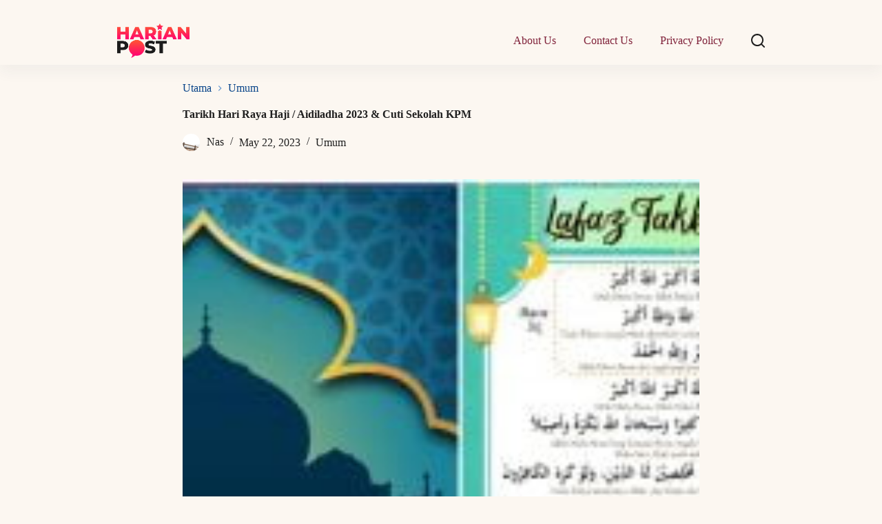

--- FILE ---
content_type: text/html; charset=UTF-8
request_url: https://harianpost.my/hari-raya-haji-aidil-adha-2023/
body_size: 27651
content:
<!doctype html>
<html lang="en-US">
<head><meta charset="UTF-8"><script>if(navigator.userAgent.match(/MSIE|Internet Explorer/i)||navigator.userAgent.match(/Trident\/7\..*?rv:11/i)){var href=document.location.href;if(!href.match(/[?&]nowprocket/)){if(href.indexOf("?")==-1){if(href.indexOf("#")==-1){document.location.href=href+"?nowprocket=1"}else{document.location.href=href.replace("#","?nowprocket=1#")}}else{if(href.indexOf("#")==-1){document.location.href=href+"&nowprocket=1"}else{document.location.href=href.replace("#","&nowprocket=1#")}}}}</script><script>class RocketLazyLoadScripts{constructor(){this.v="1.2.5.1",this.triggerEvents=["keydown","mousedown","mousemove","touchmove","touchstart","touchend","wheel"],this.userEventHandler=this._triggerListener.bind(this),this.touchStartHandler=this._onTouchStart.bind(this),this.touchMoveHandler=this._onTouchMove.bind(this),this.touchEndHandler=this._onTouchEnd.bind(this),this.clickHandler=this._onClick.bind(this),this.interceptedClicks=[],this.interceptedClickListeners=[],this._interceptClickListeners(this),window.addEventListener("pageshow",e=>{this.persisted=e.persisted,this.everythingLoaded&&this._triggerLastFunctions()}),document.addEventListener("DOMContentLoaded",()=>{this._preconnect3rdParties()}),this.delayedScripts={normal:[],async:[],defer:[]},this.trash=[],this.allJQueries=[]}_addUserInteractionListener(e){if(document.hidden){e._triggerListener();return}this.triggerEvents.forEach(t=>window.addEventListener(t,e.userEventHandler,{passive:!0})),window.addEventListener("touchstart",e.touchStartHandler,{passive:!0}),window.addEventListener("mousedown",e.touchStartHandler),document.addEventListener("visibilitychange",e.userEventHandler)}_removeUserInteractionListener(){this.triggerEvents.forEach(e=>window.removeEventListener(e,this.userEventHandler,{passive:!0})),document.removeEventListener("visibilitychange",this.userEventHandler)}_onTouchStart(e){"HTML"!==e.target.tagName&&(window.addEventListener("touchend",this.touchEndHandler),window.addEventListener("mouseup",this.touchEndHandler),window.addEventListener("touchmove",this.touchMoveHandler,{passive:!0}),window.addEventListener("mousemove",this.touchMoveHandler),e.target.addEventListener("click",this.clickHandler),this._disableOtherEventListeners(e.target,!0),this._renameDOMAttribute(e.target,"onclick","rocket-onclick"),this._pendingClickStarted())}_onTouchMove(e){window.removeEventListener("touchend",this.touchEndHandler),window.removeEventListener("mouseup",this.touchEndHandler),window.removeEventListener("touchmove",this.touchMoveHandler,{passive:!0}),window.removeEventListener("mousemove",this.touchMoveHandler),e.target.removeEventListener("click",this.clickHandler),this._disableOtherEventListeners(e.target,!1),this._renameDOMAttribute(e.target,"rocket-onclick","onclick"),this._pendingClickFinished()}_onTouchEnd(){window.removeEventListener("touchend",this.touchEndHandler),window.removeEventListener("mouseup",this.touchEndHandler),window.removeEventListener("touchmove",this.touchMoveHandler,{passive:!0}),window.removeEventListener("mousemove",this.touchMoveHandler)}_onClick(e){e.target.removeEventListener("click",this.clickHandler),this._disableOtherEventListeners(e.target,!1),this._renameDOMAttribute(e.target,"rocket-onclick","onclick"),this.interceptedClicks.push(e),e.preventDefault(),e.stopPropagation(),e.stopImmediatePropagation(),this._pendingClickFinished()}_replayClicks(){window.removeEventListener("touchstart",this.touchStartHandler,{passive:!0}),window.removeEventListener("mousedown",this.touchStartHandler),this.interceptedClicks.forEach(e=>{e.target.dispatchEvent(new MouseEvent("click",{view:e.view,bubbles:!0,cancelable:!0}))})}_interceptClickListeners(e){EventTarget.prototype.addEventListenerBase=EventTarget.prototype.addEventListener,EventTarget.prototype.addEventListener=function(t,i,r){"click"!==t||e.windowLoaded||i===e.clickHandler||e.interceptedClickListeners.push({target:this,func:i,options:r}),(this||window).addEventListenerBase(t,i,r)}}_disableOtherEventListeners(e,t){this.interceptedClickListeners.forEach(i=>{i.target===e&&(t?e.removeEventListener("click",i.func,i.options):e.addEventListener("click",i.func,i.options))}),e.parentNode!==document.documentElement&&this._disableOtherEventListeners(e.parentNode,t)}_waitForPendingClicks(){return new Promise(e=>{this._isClickPending?this._pendingClickFinished=e:e()})}_pendingClickStarted(){this._isClickPending=!0}_pendingClickFinished(){this._isClickPending=!1}_renameDOMAttribute(e,t,i){e.hasAttribute&&e.hasAttribute(t)&&(event.target.setAttribute(i,event.target.getAttribute(t)),event.target.removeAttribute(t))}_triggerListener(){this._removeUserInteractionListener(this),"loading"===document.readyState?document.addEventListener("DOMContentLoaded",this._loadEverythingNow.bind(this)):this._loadEverythingNow()}_preconnect3rdParties(){let e=[];document.querySelectorAll("script[type=rocketlazyloadscript][data-rocket-src]").forEach(t=>{let i=t.getAttribute("data-rocket-src");if(i&&0!==i.indexOf("data:")){0===i.indexOf("//")&&(i=location.protocol+i);try{let r=new URL(i).origin;r!==location.origin&&e.push({src:r,crossOrigin:t.crossOrigin||"module"===t.getAttribute("data-rocket-type")})}catch(n){}}}),e=[...new Map(e.map(e=>[JSON.stringify(e),e])).values()],this._batchInjectResourceHints(e,"preconnect")}async _loadEverythingNow(){this.lastBreath=Date.now(),this._delayEventListeners(this),this._delayJQueryReady(this),this._handleDocumentWrite(),this._registerAllDelayedScripts(),this._preloadAllScripts(),await this._loadScriptsFromList(this.delayedScripts.normal),await this._loadScriptsFromList(this.delayedScripts.defer),await this._loadScriptsFromList(this.delayedScripts.async);try{await this._triggerDOMContentLoaded(),await this._pendingWebpackRequests(this),await this._triggerWindowLoad()}catch(e){console.error(e)}window.dispatchEvent(new Event("rocket-allScriptsLoaded")),this.everythingLoaded=!0,this._waitForPendingClicks().then(()=>{this._replayClicks()}),this._emptyTrash()}_registerAllDelayedScripts(){document.querySelectorAll("script[type=rocketlazyloadscript]").forEach(e=>{e.hasAttribute("data-rocket-src")?e.hasAttribute("async")&&!1!==e.async?this.delayedScripts.async.push(e):e.hasAttribute("defer")&&!1!==e.defer||"module"===e.getAttribute("data-rocket-type")?this.delayedScripts.defer.push(e):this.delayedScripts.normal.push(e):this.delayedScripts.normal.push(e)})}async _transformScript(e){if(await this._littleBreath(),!0===e.noModule&&"noModule"in HTMLScriptElement.prototype){e.setAttribute("data-rocket-status","skipped");return}return new Promise(t=>{let i;function r(){(i||e).setAttribute("data-rocket-status","executed"),t()}try{if(navigator.userAgent.indexOf("Firefox/")>0||""===navigator.vendor)i=document.createElement("script"),[...e.attributes].forEach(e=>{let t=e.nodeName;"type"!==t&&("data-rocket-type"===t&&(t="type"),"data-rocket-src"===t&&(t="src"),i.setAttribute(t,e.nodeValue))}),e.text&&(i.text=e.text),i.hasAttribute("src")?(i.addEventListener("load",r),i.addEventListener("error",function(){i.setAttribute("data-rocket-status","failed"),t()}),setTimeout(()=>{i.isConnected||t()},1)):(i.text=e.text,r()),e.parentNode.replaceChild(i,e);else{let n=e.getAttribute("data-rocket-type"),s=e.getAttribute("data-rocket-src");n?(e.type=n,e.removeAttribute("data-rocket-type")):e.removeAttribute("type"),e.addEventListener("load",r),e.addEventListener("error",function(){e.setAttribute("data-rocket-status","failed"),t()}),s?(e.removeAttribute("data-rocket-src"),e.src=s):e.src="data:text/javascript;base64,"+window.btoa(unescape(encodeURIComponent(e.text)))}}catch(a){e.setAttribute("data-rocket-status","failed"),t()}})}async _loadScriptsFromList(e){let t=e.shift();return t&&t.isConnected?(await this._transformScript(t),this._loadScriptsFromList(e)):Promise.resolve()}_preloadAllScripts(){this._batchInjectResourceHints([...this.delayedScripts.normal,...this.delayedScripts.defer,...this.delayedScripts.async],"preload")}_batchInjectResourceHints(e,t){var i=document.createDocumentFragment();e.forEach(e=>{let r=e.getAttribute&&e.getAttribute("data-rocket-src")||e.src;if(r){let n=document.createElement("link");n.href=r,n.rel=t,"preconnect"!==t&&(n.as="script"),e.getAttribute&&"module"===e.getAttribute("data-rocket-type")&&(n.crossOrigin=!0),e.crossOrigin&&(n.crossOrigin=e.crossOrigin),e.integrity&&(n.integrity=e.integrity),i.appendChild(n),this.trash.push(n)}}),document.head.appendChild(i)}_delayEventListeners(e){let t={};function i(i,r){return t[r].eventsToRewrite.indexOf(i)>=0&&!e.everythingLoaded?"rocket-"+i:i}function r(e,r){var n;!t[n=e]&&(t[n]={originalFunctions:{add:n.addEventListener,remove:n.removeEventListener},eventsToRewrite:[]},n.addEventListener=function(){arguments[0]=i(arguments[0],n),t[n].originalFunctions.add.apply(n,arguments)},n.removeEventListener=function(){arguments[0]=i(arguments[0],n),t[n].originalFunctions.remove.apply(n,arguments)}),t[e].eventsToRewrite.push(r)}function n(t,i){let r=t[i];t[i]=null,Object.defineProperty(t,i,{get:()=>r||function(){},set(n){e.everythingLoaded?r=n:t["rocket"+i]=r=n}})}r(document,"DOMContentLoaded"),r(window,"DOMContentLoaded"),r(window,"load"),r(window,"pageshow"),r(document,"readystatechange"),n(document,"onreadystatechange"),n(window,"onload"),n(window,"onpageshow")}_delayJQueryReady(e){let t;function i(t){return e.everythingLoaded?t:t.split(" ").map(e=>"load"===e||0===e.indexOf("load.")?"rocket-jquery-load":e).join(" ")}function r(r){if(r&&r.fn&&!e.allJQueries.includes(r)){r.fn.ready=r.fn.init.prototype.ready=function(t){return e.domReadyFired?t.bind(document)(r):document.addEventListener("rocket-DOMContentLoaded",()=>t.bind(document)(r)),r([])};let n=r.fn.on;r.fn.on=r.fn.init.prototype.on=function(){return this[0]===window&&("string"==typeof arguments[0]||arguments[0]instanceof String?arguments[0]=i(arguments[0]):"object"==typeof arguments[0]&&Object.keys(arguments[0]).forEach(e=>{let t=arguments[0][e];delete arguments[0][e],arguments[0][i(e)]=t})),n.apply(this,arguments),this},e.allJQueries.push(r)}t=r}r(window.jQuery),Object.defineProperty(window,"jQuery",{get:()=>t,set(e){r(e)}})}async _pendingWebpackRequests(e){let t=document.querySelector("script[data-webpack]");async function i(){return new Promise(e=>{t.addEventListener("load",e),t.addEventListener("error",e)})}t&&(await i(),await e._requestAnimFrame(),await e._pendingWebpackRequests(e))}async _triggerDOMContentLoaded(){this.domReadyFired=!0,await this._littleBreath(),document.dispatchEvent(new Event("rocket-readystatechange")),await this._littleBreath(),document.rocketonreadystatechange&&document.rocketonreadystatechange(),await this._littleBreath(),document.dispatchEvent(new Event("rocket-DOMContentLoaded")),await this._littleBreath(),window.dispatchEvent(new Event("rocket-DOMContentLoaded"))}async _triggerWindowLoad(){await this._littleBreath(),document.dispatchEvent(new Event("rocket-readystatechange")),await this._littleBreath(),document.rocketonreadystatechange&&document.rocketonreadystatechange(),await this._littleBreath(),window.dispatchEvent(new Event("rocket-load")),await this._littleBreath(),window.rocketonload&&window.rocketonload(),await this._littleBreath(),this.allJQueries.forEach(e=>e(window).trigger("rocket-jquery-load")),await this._littleBreath();let e=new Event("rocket-pageshow");e.persisted=this.persisted,window.dispatchEvent(e),await this._littleBreath(),window.rocketonpageshow&&window.rocketonpageshow({persisted:this.persisted}),this.windowLoaded=!0}_triggerLastFunctions(){document.onreadystatechange&&document.onreadystatechange(),window.onload&&window.onload(),window.onpageshow&&window.onpageshow({persisted:this.persisted})}_handleDocumentWrite(){let e=new Map;document.write=document.writeln=function(t){let i=document.currentScript;i||console.error("WPRocket unable to document.write this: "+t);let r=document.createRange(),n=i.parentElement,s=e.get(i);void 0===s&&(s=i.nextSibling,e.set(i,s));let a=document.createDocumentFragment();r.setStart(a,0),a.appendChild(r.createContextualFragment(t)),n.insertBefore(a,s)}}async _littleBreath(){Date.now()-this.lastBreath>45&&(await this._requestAnimFrame(),this.lastBreath=Date.now())}async _requestAnimFrame(){return document.hidden?new Promise(e=>setTimeout(e)):new Promise(e=>requestAnimationFrame(e))}_emptyTrash(){this.trash.forEach(e=>e.remove())}static run(){let e=new RocketLazyLoadScripts;e._addUserInteractionListener(e)}}RocketLazyLoadScripts.run();</script>
	
	
	<meta name="viewport" content="width=device-width, initial-scale=1, maximum-scale=5, viewport-fit=cover">
	<link rel="profile" href="https://gmpg.org/xfn/11">

	<meta name='robots' content='index, follow, max-image-preview:large, max-snippet:-1, max-video-preview:-1' />

	<!-- This site is optimized with the Yoast SEO Premium plugin v21.9 (Yoast SEO v21.9.1) - https://yoast.com/wordpress/plugins/seo/ -->
	<title>Tarikh Hari Raya Haji / Aidiladha 2023 &amp; Cuti Sekolah KPM</title><link rel="preload" as="style" href="https://fonts.googleapis.com/css2?family=Inter:wght@300;400;500;600;700&#038;display=swap" /><link rel="stylesheet" href="https://fonts.googleapis.com/css2?family=Inter:wght@300;400;500;600;700&#038;display=swap" media="print" onload="this.media='all'" /><noscript><link rel="stylesheet" href="https://fonts.googleapis.com/css2?family=Inter:wght@300;400;500;600;700&#038;display=swap" /></noscript>
	<meta name="description" content="Tarikh perayaan Hari Raya Haji / AidilAdha yang ditetapkan oleh kalendar JAKIM dan cuti sekolah yang diperuntukkan oleh KPM bagi tahun 2023." />
	<link rel="canonical" href="https://harianpost.my/hari-raya-haji-aidil-adha-2023/" />
	<meta property="og:locale" content="en_US" />
	<meta property="og:type" content="article" />
	<meta property="og:title" content="Tarikh Hari Raya Haji / Aidiladha 2023 &amp; Cuti Sekolah KPM" />
	<meta property="og:description" content="Tarikh perayaan Hari Raya Haji / AidilAdha yang ditetapkan oleh kalendar JAKIM dan cuti sekolah yang diperuntukkan oleh KPM bagi tahun 2023." />
	<meta property="og:url" content="https://harianpost.my/hari-raya-haji-aidil-adha-2023/" />
	<meta property="og:site_name" content="Harian Post" />
	<meta property="article:published_time" content="2023-05-22T09:03:05+00:00" />
	<meta property="article:modified_time" content="2023-06-19T00:30:19+00:00" />
	<meta property="og:image" content="https://harianpost.my/wp-content/uploads/2022/01/hari-raya-aidiladha.jpg" />
	<meta property="og:image:width" content="1024" />
	<meta property="og:image:height" content="568" />
	<meta property="og:image:type" content="image/jpeg" />
	<meta name="author" content="Nas" />
	<meta name="twitter:card" content="summary_large_image" />
	<meta name="twitter:label1" content="Written by" />
	<meta name="twitter:data1" content="Nas" />
	<meta name="twitter:label2" content="Est. reading time" />
	<meta name="twitter:data2" content="4 minutes" />
	<script type="application/ld+json" class="yoast-schema-graph">{"@context":"https://schema.org","@graph":[{"@type":"Article","@id":"https://harianpost.my/hari-raya-haji-aidil-adha-2023/#article","isPartOf":{"@id":"https://harianpost.my/hari-raya-haji-aidil-adha-2023/"},"author":{"name":"Nas","@id":"https://harianpost.my/#/schema/person/747396830b63c5deeae9a633aba09a25"},"headline":"Tarikh Hari Raya Haji / Aidiladha 2023 &#038; Cuti Sekolah KPM","datePublished":"2023-05-22T09:03:05+00:00","dateModified":"2023-06-19T00:30:19+00:00","mainEntityOfPage":{"@id":"https://harianpost.my/hari-raya-haji-aidil-adha-2023/"},"wordCount":573,"commentCount":0,"publisher":{"@id":"https://harianpost.my/#organization"},"image":{"@id":"https://harianpost.my/hari-raya-haji-aidil-adha-2023/#primaryimage"},"thumbnailUrl":"https://harianpost.my/wp-content/uploads/2022/01/hari-raya-aidiladha.jpg","keywords":["cuti raya haji 2023"],"articleSection":["Umum"],"inLanguage":"en-US","potentialAction":[{"@type":"CommentAction","name":"Comment","target":["https://harianpost.my/hari-raya-haji-aidil-adha-2023/#respond"]}]},{"@type":"WebPage","@id":"https://harianpost.my/hari-raya-haji-aidil-adha-2023/","url":"https://harianpost.my/hari-raya-haji-aidil-adha-2023/","name":"Tarikh Hari Raya Haji / Aidiladha 2023 & Cuti Sekolah KPM","isPartOf":{"@id":"https://harianpost.my/#website"},"primaryImageOfPage":{"@id":"https://harianpost.my/hari-raya-haji-aidil-adha-2023/#primaryimage"},"image":{"@id":"https://harianpost.my/hari-raya-haji-aidil-adha-2023/#primaryimage"},"thumbnailUrl":"https://harianpost.my/wp-content/uploads/2022/01/hari-raya-aidiladha.jpg","datePublished":"2023-05-22T09:03:05+00:00","dateModified":"2023-06-19T00:30:19+00:00","description":"Tarikh perayaan Hari Raya Haji / AidilAdha yang ditetapkan oleh kalendar JAKIM dan cuti sekolah yang diperuntukkan oleh KPM bagi tahun 2023.","inLanguage":"en-US","potentialAction":[{"@type":"ReadAction","target":["https://harianpost.my/hari-raya-haji-aidil-adha-2023/"]}]},{"@type":"ImageObject","inLanguage":"en-US","@id":"https://harianpost.my/hari-raya-haji-aidil-adha-2023/#primaryimage","url":"https://harianpost.my/wp-content/uploads/2022/01/hari-raya-aidiladha.jpg","contentUrl":"https://harianpost.my/wp-content/uploads/2022/01/hari-raya-aidiladha.jpg","width":1024,"height":568,"caption":"hari raya aidiladha haji 2022"},{"@type":"WebSite","@id":"https://harianpost.my/#website","url":"https://harianpost.my/","name":"Harian Post","description":"","publisher":{"@id":"https://harianpost.my/#organization"},"potentialAction":[{"@type":"SearchAction","target":{"@type":"EntryPoint","urlTemplate":"https://harianpost.my/?s={search_term_string}"},"query-input":"required name=search_term_string"}],"inLanguage":"en-US"},{"@type":"Organization","@id":"https://harianpost.my/#organization","name":"Harian Post","url":"https://harianpost.my/","logo":{"@type":"ImageObject","inLanguage":"en-US","@id":"https://harianpost.my/#/schema/logo/image/","url":"https://harianpost.my/wp-content/uploads/2023/03/Layer_1-2.png","contentUrl":"https://harianpost.my/wp-content/uploads/2023/03/Layer_1-2.png","width":826,"height":395,"caption":"Harian Post"},"image":{"@id":"https://harianpost.my/#/schema/logo/image/"}},{"@type":"Person","@id":"https://harianpost.my/#/schema/person/747396830b63c5deeae9a633aba09a25","name":"Nas","image":{"@type":"ImageObject","inLanguage":"en-US","@id":"https://harianpost.my/#/schema/person/image/","url":"https://secure.gravatar.com/avatar/9f1bb7ce57f99e279b30f4473c3a34c1?s=96&d=mm&r=g","contentUrl":"https://secure.gravatar.com/avatar/9f1bb7ce57f99e279b30f4473c3a34c1?s=96&d=mm&r=g","caption":"Nas"},"url":"https://harianpost.my/author/nasra/"}]}</script>
	<!-- / Yoast SEO Premium plugin. -->


<link rel='dns-prefetch' href='//fonts.googleapis.com' />
<link href='https://fonts.gstatic.com' crossorigin rel='preconnect' />
<link rel="alternate" type="application/rss+xml" title="Harian Post &raquo; Feed" href="https://harianpost.my/feed/" />
<link rel="alternate" type="application/rss+xml" title="Harian Post &raquo; Comments Feed" href="https://harianpost.my/comments/feed/" />
<link rel="alternate" type="application/rss+xml" title="Harian Post &raquo; Tarikh Hari Raya Haji / Aidiladha 2023 &#038; Cuti Sekolah KPM Comments Feed" href="https://harianpost.my/hari-raya-haji-aidil-adha-2023/feed/" />
		<!-- This site uses the Google Analytics by MonsterInsights plugin v8.27.0 - Using Analytics tracking - https://www.monsterinsights.com/ -->
							<script type="rocketlazyloadscript" data-rocket-src="//www.googletagmanager.com/gtag/js?id=G-NY82C2HDH6"  data-cfasync="false" data-wpfc-render="false" async></script>
			<script type="rocketlazyloadscript" data-cfasync="false" data-wpfc-render="false">
				var mi_version = '8.27.0';
				var mi_track_user = true;
				var mi_no_track_reason = '';
								var MonsterInsightsDefaultLocations = {"page_location":"https:\/\/harianpost.my\/hari-raya-haji-aidil-adha-2023\/"};
				if ( typeof MonsterInsightsPrivacyGuardFilter === 'function' ) {
					var MonsterInsightsLocations = (typeof MonsterInsightsExcludeQuery === 'object') ? MonsterInsightsPrivacyGuardFilter( MonsterInsightsExcludeQuery ) : MonsterInsightsPrivacyGuardFilter( MonsterInsightsDefaultLocations );
				} else {
					var MonsterInsightsLocations = (typeof MonsterInsightsExcludeQuery === 'object') ? MonsterInsightsExcludeQuery : MonsterInsightsDefaultLocations;
				}

								var disableStrs = [
										'ga-disable-G-NY82C2HDH6',
									];

				/* Function to detect opted out users */
				function __gtagTrackerIsOptedOut() {
					for (var index = 0; index < disableStrs.length; index++) {
						if (document.cookie.indexOf(disableStrs[index] + '=true') > -1) {
							return true;
						}
					}

					return false;
				}

				/* Disable tracking if the opt-out cookie exists. */
				if (__gtagTrackerIsOptedOut()) {
					for (var index = 0; index < disableStrs.length; index++) {
						window[disableStrs[index]] = true;
					}
				}

				/* Opt-out function */
				function __gtagTrackerOptout() {
					for (var index = 0; index < disableStrs.length; index++) {
						document.cookie = disableStrs[index] + '=true; expires=Thu, 31 Dec 2099 23:59:59 UTC; path=/';
						window[disableStrs[index]] = true;
					}
				}

				if ('undefined' === typeof gaOptout) {
					function gaOptout() {
						__gtagTrackerOptout();
					}
				}
								window.dataLayer = window.dataLayer || [];

				window.MonsterInsightsDualTracker = {
					helpers: {},
					trackers: {},
				};
				if (mi_track_user) {
					function __gtagDataLayer() {
						dataLayer.push(arguments);
					}

					function __gtagTracker(type, name, parameters) {
						if (!parameters) {
							parameters = {};
						}

						if (parameters.send_to) {
							__gtagDataLayer.apply(null, arguments);
							return;
						}

						if (type === 'event') {
														parameters.send_to = monsterinsights_frontend.v4_id;
							var hookName = name;
							if (typeof parameters['event_category'] !== 'undefined') {
								hookName = parameters['event_category'] + ':' + name;
							}

							if (typeof MonsterInsightsDualTracker.trackers[hookName] !== 'undefined') {
								MonsterInsightsDualTracker.trackers[hookName](parameters);
							} else {
								__gtagDataLayer('event', name, parameters);
							}
							
						} else {
							__gtagDataLayer.apply(null, arguments);
						}
					}

					__gtagTracker('js', new Date());
					__gtagTracker('set', {
						'developer_id.dZGIzZG': true,
											});
					if ( MonsterInsightsLocations.page_location ) {
						__gtagTracker('set', MonsterInsightsLocations);
					}
										__gtagTracker('config', 'G-NY82C2HDH6', {"forceSSL":"true","link_attribution":"true"} );
															window.gtag = __gtagTracker;										(function () {
						/* https://developers.google.com/analytics/devguides/collection/analyticsjs/ */
						/* ga and __gaTracker compatibility shim. */
						var noopfn = function () {
							return null;
						};
						var newtracker = function () {
							return new Tracker();
						};
						var Tracker = function () {
							return null;
						};
						var p = Tracker.prototype;
						p.get = noopfn;
						p.set = noopfn;
						p.send = function () {
							var args = Array.prototype.slice.call(arguments);
							args.unshift('send');
							__gaTracker.apply(null, args);
						};
						var __gaTracker = function () {
							var len = arguments.length;
							if (len === 0) {
								return;
							}
							var f = arguments[len - 1];
							if (typeof f !== 'object' || f === null || typeof f.hitCallback !== 'function') {
								if ('send' === arguments[0]) {
									var hitConverted, hitObject = false, action;
									if ('event' === arguments[1]) {
										if ('undefined' !== typeof arguments[3]) {
											hitObject = {
												'eventAction': arguments[3],
												'eventCategory': arguments[2],
												'eventLabel': arguments[4],
												'value': arguments[5] ? arguments[5] : 1,
											}
										}
									}
									if ('pageview' === arguments[1]) {
										if ('undefined' !== typeof arguments[2]) {
											hitObject = {
												'eventAction': 'page_view',
												'page_path': arguments[2],
											}
										}
									}
									if (typeof arguments[2] === 'object') {
										hitObject = arguments[2];
									}
									if (typeof arguments[5] === 'object') {
										Object.assign(hitObject, arguments[5]);
									}
									if ('undefined' !== typeof arguments[1].hitType) {
										hitObject = arguments[1];
										if ('pageview' === hitObject.hitType) {
											hitObject.eventAction = 'page_view';
										}
									}
									if (hitObject) {
										action = 'timing' === arguments[1].hitType ? 'timing_complete' : hitObject.eventAction;
										hitConverted = mapArgs(hitObject);
										__gtagTracker('event', action, hitConverted);
									}
								}
								return;
							}

							function mapArgs(args) {
								var arg, hit = {};
								var gaMap = {
									'eventCategory': 'event_category',
									'eventAction': 'event_action',
									'eventLabel': 'event_label',
									'eventValue': 'event_value',
									'nonInteraction': 'non_interaction',
									'timingCategory': 'event_category',
									'timingVar': 'name',
									'timingValue': 'value',
									'timingLabel': 'event_label',
									'page': 'page_path',
									'location': 'page_location',
									'title': 'page_title',
									'referrer' : 'page_referrer',
								};
								for (arg in args) {
																		if (!(!args.hasOwnProperty(arg) || !gaMap.hasOwnProperty(arg))) {
										hit[gaMap[arg]] = args[arg];
									} else {
										hit[arg] = args[arg];
									}
								}
								return hit;
							}

							try {
								f.hitCallback();
							} catch (ex) {
							}
						};
						__gaTracker.create = newtracker;
						__gaTracker.getByName = newtracker;
						__gaTracker.getAll = function () {
							return [];
						};
						__gaTracker.remove = noopfn;
						__gaTracker.loaded = true;
						window['__gaTracker'] = __gaTracker;
					})();
									} else {
										console.log("");
					(function () {
						function __gtagTracker() {
							return null;
						}

						window['__gtagTracker'] = __gtagTracker;
						window['gtag'] = __gtagTracker;
					})();
									}
			</script>
				<!-- / Google Analytics by MonsterInsights -->
		<!-- harianpost.my is managing ads with Advanced Ads 1.49.0 --><!--noptimize--><script id="haria-ready">
			window.advanced_ads_ready=function(e,a){a=a||"complete";var d=function(e){return"interactive"===a?"loading"!==e:"complete"===e};d(document.readyState)?e():document.addEventListener("readystatechange",(function(a){d(a.target.readyState)&&e()}),{once:"interactive"===a})},window.advanced_ads_ready_queue=window.advanced_ads_ready_queue||[];		</script>
		<!--/noptimize--><link data-minify="1" rel='stylesheet' id='blocksy-dynamic-global-css' href='https://harianpost.my/wp-content/cache/min/1/wp-content/uploads/blocksy/css/global.css?ver=1706797916' media='all' />
<link rel='stylesheet' id='wp-block-library-css' href='https://harianpost.my/wp-includes/css/dist/block-library/style.min.css?ver=6.4.7' media='all' />
<style id='global-styles-inline-css'>
body{--wp--preset--color--black: #000000;--wp--preset--color--cyan-bluish-gray: #abb8c3;--wp--preset--color--white: #ffffff;--wp--preset--color--pale-pink: #f78da7;--wp--preset--color--vivid-red: #cf2e2e;--wp--preset--color--luminous-vivid-orange: #ff6900;--wp--preset--color--luminous-vivid-amber: #fcb900;--wp--preset--color--light-green-cyan: #7bdcb5;--wp--preset--color--vivid-green-cyan: #00d084;--wp--preset--color--pale-cyan-blue: #8ed1fc;--wp--preset--color--vivid-cyan-blue: #0693e3;--wp--preset--color--vivid-purple: #9b51e0;--wp--preset--color--palette-color-1: var(--theme-palette-color-1, #FB7258);--wp--preset--color--palette-color-2: var(--theme-palette-color-2, #F74D67);--wp--preset--color--palette-color-3: var(--theme-palette-color-3, #6e6d76);--wp--preset--color--palette-color-4: var(--theme-palette-color-4, #0e0c1b);--wp--preset--color--palette-color-5: var(--theme-palette-color-5, #DFDFE2);--wp--preset--color--palette-color-6: var(--theme-palette-color-6, #F4F4F5);--wp--preset--color--palette-color-7: var(--theme-palette-color-7, #FBFBFB);--wp--preset--color--palette-color-8: var(--theme-palette-color-8, #ffffff);--wp--preset--gradient--vivid-cyan-blue-to-vivid-purple: linear-gradient(135deg,rgba(6,147,227,1) 0%,rgb(155,81,224) 100%);--wp--preset--gradient--light-green-cyan-to-vivid-green-cyan: linear-gradient(135deg,rgb(122,220,180) 0%,rgb(0,208,130) 100%);--wp--preset--gradient--luminous-vivid-amber-to-luminous-vivid-orange: linear-gradient(135deg,rgba(252,185,0,1) 0%,rgba(255,105,0,1) 100%);--wp--preset--gradient--luminous-vivid-orange-to-vivid-red: linear-gradient(135deg,rgba(255,105,0,1) 0%,rgb(207,46,46) 100%);--wp--preset--gradient--very-light-gray-to-cyan-bluish-gray: linear-gradient(135deg,rgb(238,238,238) 0%,rgb(169,184,195) 100%);--wp--preset--gradient--cool-to-warm-spectrum: linear-gradient(135deg,rgb(74,234,220) 0%,rgb(151,120,209) 20%,rgb(207,42,186) 40%,rgb(238,44,130) 60%,rgb(251,105,98) 80%,rgb(254,248,76) 100%);--wp--preset--gradient--blush-light-purple: linear-gradient(135deg,rgb(255,206,236) 0%,rgb(152,150,240) 100%);--wp--preset--gradient--blush-bordeaux: linear-gradient(135deg,rgb(254,205,165) 0%,rgb(254,45,45) 50%,rgb(107,0,62) 100%);--wp--preset--gradient--luminous-dusk: linear-gradient(135deg,rgb(255,203,112) 0%,rgb(199,81,192) 50%,rgb(65,88,208) 100%);--wp--preset--gradient--pale-ocean: linear-gradient(135deg,rgb(255,245,203) 0%,rgb(182,227,212) 50%,rgb(51,167,181) 100%);--wp--preset--gradient--electric-grass: linear-gradient(135deg,rgb(202,248,128) 0%,rgb(113,206,126) 100%);--wp--preset--gradient--midnight: linear-gradient(135deg,rgb(2,3,129) 0%,rgb(40,116,252) 100%);--wp--preset--gradient--juicy-peach: linear-gradient(to right, #ffecd2 0%, #fcb69f 100%);--wp--preset--gradient--young-passion: linear-gradient(to right, #ff8177 0%, #ff867a 0%, #ff8c7f 21%, #f99185 52%, #cf556c 78%, #b12a5b 100%);--wp--preset--gradient--true-sunset: linear-gradient(to right, #fa709a 0%, #fee140 100%);--wp--preset--gradient--morpheus-den: linear-gradient(to top, #30cfd0 0%, #330867 100%);--wp--preset--gradient--plum-plate: linear-gradient(135deg, #667eea 0%, #764ba2 100%);--wp--preset--gradient--aqua-splash: linear-gradient(15deg, #13547a 0%, #80d0c7 100%);--wp--preset--gradient--love-kiss: linear-gradient(to top, #ff0844 0%, #ffb199 100%);--wp--preset--gradient--new-retrowave: linear-gradient(to top, #3b41c5 0%, #a981bb 49%, #ffc8a9 100%);--wp--preset--gradient--plum-bath: linear-gradient(to top, #cc208e 0%, #6713d2 100%);--wp--preset--gradient--high-flight: linear-gradient(to right, #0acffe 0%, #495aff 100%);--wp--preset--gradient--teen-party: linear-gradient(-225deg, #FF057C 0%, #8D0B93 50%, #321575 100%);--wp--preset--gradient--fabled-sunset: linear-gradient(-225deg, #231557 0%, #44107A 29%, #FF1361 67%, #FFF800 100%);--wp--preset--gradient--arielle-smile: radial-gradient(circle 248px at center, #16d9e3 0%, #30c7ec 47%, #46aef7 100%);--wp--preset--gradient--itmeo-branding: linear-gradient(180deg, #2af598 0%, #009efd 100%);--wp--preset--gradient--deep-blue: linear-gradient(to right, #6a11cb 0%, #2575fc 100%);--wp--preset--gradient--strong-bliss: linear-gradient(to right, #f78ca0 0%, #f9748f 19%, #fd868c 60%, #fe9a8b 100%);--wp--preset--gradient--sweet-period: linear-gradient(to top, #3f51b1 0%, #5a55ae 13%, #7b5fac 25%, #8f6aae 38%, #a86aa4 50%, #cc6b8e 62%, #f18271 75%, #f3a469 87%, #f7c978 100%);--wp--preset--gradient--purple-division: linear-gradient(to top, #7028e4 0%, #e5b2ca 100%);--wp--preset--gradient--cold-evening: linear-gradient(to top, #0c3483 0%, #a2b6df 100%, #6b8cce 100%, #a2b6df 100%);--wp--preset--gradient--mountain-rock: linear-gradient(to right, #868f96 0%, #596164 100%);--wp--preset--gradient--desert-hump: linear-gradient(to top, #c79081 0%, #dfa579 100%);--wp--preset--gradient--ethernal-constance: linear-gradient(to top, #09203f 0%, #537895 100%);--wp--preset--gradient--happy-memories: linear-gradient(-60deg, #ff5858 0%, #f09819 100%);--wp--preset--gradient--grown-early: linear-gradient(to top, #0ba360 0%, #3cba92 100%);--wp--preset--gradient--morning-salad: linear-gradient(-225deg, #B7F8DB 0%, #50A7C2 100%);--wp--preset--gradient--night-call: linear-gradient(-225deg, #AC32E4 0%, #7918F2 48%, #4801FF 100%);--wp--preset--gradient--mind-crawl: linear-gradient(-225deg, #473B7B 0%, #3584A7 51%, #30D2BE 100%);--wp--preset--gradient--angel-care: linear-gradient(-225deg, #FFE29F 0%, #FFA99F 48%, #FF719A 100%);--wp--preset--gradient--juicy-cake: linear-gradient(to top, #e14fad 0%, #f9d423 100%);--wp--preset--gradient--rich-metal: linear-gradient(to right, #d7d2cc 0%, #304352 100%);--wp--preset--gradient--mole-hall: linear-gradient(-20deg, #616161 0%, #9bc5c3 100%);--wp--preset--gradient--cloudy-knoxville: linear-gradient(120deg, #fdfbfb 0%, #ebedee 100%);--wp--preset--gradient--soft-grass: linear-gradient(to top, #c1dfc4 0%, #deecdd 100%);--wp--preset--gradient--saint-petersburg: linear-gradient(135deg, #f5f7fa 0%, #c3cfe2 100%);--wp--preset--gradient--everlasting-sky: linear-gradient(135deg, #fdfcfb 0%, #e2d1c3 100%);--wp--preset--gradient--kind-steel: linear-gradient(-20deg, #e9defa 0%, #fbfcdb 100%);--wp--preset--gradient--over-sun: linear-gradient(60deg, #abecd6 0%, #fbed96 100%);--wp--preset--gradient--premium-white: linear-gradient(to top, #d5d4d0 0%, #d5d4d0 1%, #eeeeec 31%, #efeeec 75%, #e9e9e7 100%);--wp--preset--gradient--clean-mirror: linear-gradient(45deg, #93a5cf 0%, #e4efe9 100%);--wp--preset--gradient--wild-apple: linear-gradient(to top, #d299c2 0%, #fef9d7 100%);--wp--preset--gradient--snow-again: linear-gradient(to top, #e6e9f0 0%, #eef1f5 100%);--wp--preset--gradient--confident-cloud: linear-gradient(to top, #dad4ec 0%, #dad4ec 1%, #f3e7e9 100%);--wp--preset--gradient--glass-water: linear-gradient(to top, #dfe9f3 0%, white 100%);--wp--preset--gradient--perfect-white: linear-gradient(-225deg, #E3FDF5 0%, #FFE6FA 100%);--wp--preset--font-size--small: 13px;--wp--preset--font-size--medium: 20px;--wp--preset--font-size--large: clamp(22px, 1.375rem + ((1vw - 3.2px) * 0.625), 30px);--wp--preset--font-size--x-large: clamp(30px, 1.875rem + ((1vw - 3.2px) * 1.563), 50px);--wp--preset--font-size--xx-large: clamp(45px, 2.813rem + ((1vw - 3.2px) * 2.734), 80px);--wp--preset--spacing--20: 0.44rem;--wp--preset--spacing--30: 0.67rem;--wp--preset--spacing--40: 1rem;--wp--preset--spacing--50: 1.5rem;--wp--preset--spacing--60: 2.25rem;--wp--preset--spacing--70: 3.38rem;--wp--preset--spacing--80: 5.06rem;--wp--preset--shadow--natural: 6px 6px 9px rgba(0, 0, 0, 0.2);--wp--preset--shadow--deep: 12px 12px 50px rgba(0, 0, 0, 0.4);--wp--preset--shadow--sharp: 6px 6px 0px rgba(0, 0, 0, 0.2);--wp--preset--shadow--outlined: 6px 6px 0px -3px rgba(255, 255, 255, 1), 6px 6px rgba(0, 0, 0, 1);--wp--preset--shadow--crisp: 6px 6px 0px rgba(0, 0, 0, 1);}body { margin: 0;--wp--style--global--content-size: var(--theme-block-max-width);--wp--style--global--wide-size: var(--theme-block-wide-max-width); }.wp-site-blocks > .alignleft { float: left; margin-right: 2em; }.wp-site-blocks > .alignright { float: right; margin-left: 2em; }.wp-site-blocks > .aligncenter { justify-content: center; margin-left: auto; margin-right: auto; }:where(.wp-site-blocks) > * { margin-block-start: var(--theme-content-spacing); margin-block-end: 0; }:where(.wp-site-blocks) > :first-child:first-child { margin-block-start: 0; }:where(.wp-site-blocks) > :last-child:last-child { margin-block-end: 0; }body { --wp--style--block-gap: var(--theme-content-spacing); }:where(body .is-layout-flow)  > :first-child:first-child{margin-block-start: 0;}:where(body .is-layout-flow)  > :last-child:last-child{margin-block-end: 0;}:where(body .is-layout-flow)  > *{margin-block-start: var(--theme-content-spacing);margin-block-end: 0;}:where(body .is-layout-constrained)  > :first-child:first-child{margin-block-start: 0;}:where(body .is-layout-constrained)  > :last-child:last-child{margin-block-end: 0;}:where(body .is-layout-constrained)  > *{margin-block-start: var(--theme-content-spacing);margin-block-end: 0;}:where(body .is-layout-flex) {gap: var(--theme-content-spacing);}:where(body .is-layout-grid) {gap: var(--theme-content-spacing);}body .is-layout-flow > .alignleft{float: left;margin-inline-start: 0;margin-inline-end: 2em;}body .is-layout-flow > .alignright{float: right;margin-inline-start: 2em;margin-inline-end: 0;}body .is-layout-flow > .aligncenter{margin-left: auto !important;margin-right: auto !important;}body .is-layout-constrained > .alignleft{float: left;margin-inline-start: 0;margin-inline-end: 2em;}body .is-layout-constrained > .alignright{float: right;margin-inline-start: 2em;margin-inline-end: 0;}body .is-layout-constrained > .aligncenter{margin-left: auto !important;margin-right: auto !important;}body .is-layout-constrained > :where(:not(.alignleft):not(.alignright):not(.alignfull)){max-width: var(--wp--style--global--content-size);margin-left: auto !important;margin-right: auto !important;}body .is-layout-constrained > .alignwide{max-width: var(--wp--style--global--wide-size);}body .is-layout-flex{display: flex;}body .is-layout-flex{flex-wrap: wrap;align-items: center;}body .is-layout-flex > *{margin: 0;}body .is-layout-grid{display: grid;}body .is-layout-grid > *{margin: 0;}body{padding-top: 0px;padding-right: 0px;padding-bottom: 0px;padding-left: 0px;}.has-black-color{color: var(--wp--preset--color--black) !important;}.has-cyan-bluish-gray-color{color: var(--wp--preset--color--cyan-bluish-gray) !important;}.has-white-color{color: var(--wp--preset--color--white) !important;}.has-pale-pink-color{color: var(--wp--preset--color--pale-pink) !important;}.has-vivid-red-color{color: var(--wp--preset--color--vivid-red) !important;}.has-luminous-vivid-orange-color{color: var(--wp--preset--color--luminous-vivid-orange) !important;}.has-luminous-vivid-amber-color{color: var(--wp--preset--color--luminous-vivid-amber) !important;}.has-light-green-cyan-color{color: var(--wp--preset--color--light-green-cyan) !important;}.has-vivid-green-cyan-color{color: var(--wp--preset--color--vivid-green-cyan) !important;}.has-pale-cyan-blue-color{color: var(--wp--preset--color--pale-cyan-blue) !important;}.has-vivid-cyan-blue-color{color: var(--wp--preset--color--vivid-cyan-blue) !important;}.has-vivid-purple-color{color: var(--wp--preset--color--vivid-purple) !important;}.has-palette-color-1-color{color: var(--wp--preset--color--palette-color-1) !important;}.has-palette-color-2-color{color: var(--wp--preset--color--palette-color-2) !important;}.has-palette-color-3-color{color: var(--wp--preset--color--palette-color-3) !important;}.has-palette-color-4-color{color: var(--wp--preset--color--palette-color-4) !important;}.has-palette-color-5-color{color: var(--wp--preset--color--palette-color-5) !important;}.has-palette-color-6-color{color: var(--wp--preset--color--palette-color-6) !important;}.has-palette-color-7-color{color: var(--wp--preset--color--palette-color-7) !important;}.has-palette-color-8-color{color: var(--wp--preset--color--palette-color-8) !important;}.has-black-background-color{background-color: var(--wp--preset--color--black) !important;}.has-cyan-bluish-gray-background-color{background-color: var(--wp--preset--color--cyan-bluish-gray) !important;}.has-white-background-color{background-color: var(--wp--preset--color--white) !important;}.has-pale-pink-background-color{background-color: var(--wp--preset--color--pale-pink) !important;}.has-vivid-red-background-color{background-color: var(--wp--preset--color--vivid-red) !important;}.has-luminous-vivid-orange-background-color{background-color: var(--wp--preset--color--luminous-vivid-orange) !important;}.has-luminous-vivid-amber-background-color{background-color: var(--wp--preset--color--luminous-vivid-amber) !important;}.has-light-green-cyan-background-color{background-color: var(--wp--preset--color--light-green-cyan) !important;}.has-vivid-green-cyan-background-color{background-color: var(--wp--preset--color--vivid-green-cyan) !important;}.has-pale-cyan-blue-background-color{background-color: var(--wp--preset--color--pale-cyan-blue) !important;}.has-vivid-cyan-blue-background-color{background-color: var(--wp--preset--color--vivid-cyan-blue) !important;}.has-vivid-purple-background-color{background-color: var(--wp--preset--color--vivid-purple) !important;}.has-palette-color-1-background-color{background-color: var(--wp--preset--color--palette-color-1) !important;}.has-palette-color-2-background-color{background-color: var(--wp--preset--color--palette-color-2) !important;}.has-palette-color-3-background-color{background-color: var(--wp--preset--color--palette-color-3) !important;}.has-palette-color-4-background-color{background-color: var(--wp--preset--color--palette-color-4) !important;}.has-palette-color-5-background-color{background-color: var(--wp--preset--color--palette-color-5) !important;}.has-palette-color-6-background-color{background-color: var(--wp--preset--color--palette-color-6) !important;}.has-palette-color-7-background-color{background-color: var(--wp--preset--color--palette-color-7) !important;}.has-palette-color-8-background-color{background-color: var(--wp--preset--color--palette-color-8) !important;}.has-black-border-color{border-color: var(--wp--preset--color--black) !important;}.has-cyan-bluish-gray-border-color{border-color: var(--wp--preset--color--cyan-bluish-gray) !important;}.has-white-border-color{border-color: var(--wp--preset--color--white) !important;}.has-pale-pink-border-color{border-color: var(--wp--preset--color--pale-pink) !important;}.has-vivid-red-border-color{border-color: var(--wp--preset--color--vivid-red) !important;}.has-luminous-vivid-orange-border-color{border-color: var(--wp--preset--color--luminous-vivid-orange) !important;}.has-luminous-vivid-amber-border-color{border-color: var(--wp--preset--color--luminous-vivid-amber) !important;}.has-light-green-cyan-border-color{border-color: var(--wp--preset--color--light-green-cyan) !important;}.has-vivid-green-cyan-border-color{border-color: var(--wp--preset--color--vivid-green-cyan) !important;}.has-pale-cyan-blue-border-color{border-color: var(--wp--preset--color--pale-cyan-blue) !important;}.has-vivid-cyan-blue-border-color{border-color: var(--wp--preset--color--vivid-cyan-blue) !important;}.has-vivid-purple-border-color{border-color: var(--wp--preset--color--vivid-purple) !important;}.has-palette-color-1-border-color{border-color: var(--wp--preset--color--palette-color-1) !important;}.has-palette-color-2-border-color{border-color: var(--wp--preset--color--palette-color-2) !important;}.has-palette-color-3-border-color{border-color: var(--wp--preset--color--palette-color-3) !important;}.has-palette-color-4-border-color{border-color: var(--wp--preset--color--palette-color-4) !important;}.has-palette-color-5-border-color{border-color: var(--wp--preset--color--palette-color-5) !important;}.has-palette-color-6-border-color{border-color: var(--wp--preset--color--palette-color-6) !important;}.has-palette-color-7-border-color{border-color: var(--wp--preset--color--palette-color-7) !important;}.has-palette-color-8-border-color{border-color: var(--wp--preset--color--palette-color-8) !important;}.has-vivid-cyan-blue-to-vivid-purple-gradient-background{background: var(--wp--preset--gradient--vivid-cyan-blue-to-vivid-purple) !important;}.has-light-green-cyan-to-vivid-green-cyan-gradient-background{background: var(--wp--preset--gradient--light-green-cyan-to-vivid-green-cyan) !important;}.has-luminous-vivid-amber-to-luminous-vivid-orange-gradient-background{background: var(--wp--preset--gradient--luminous-vivid-amber-to-luminous-vivid-orange) !important;}.has-luminous-vivid-orange-to-vivid-red-gradient-background{background: var(--wp--preset--gradient--luminous-vivid-orange-to-vivid-red) !important;}.has-very-light-gray-to-cyan-bluish-gray-gradient-background{background: var(--wp--preset--gradient--very-light-gray-to-cyan-bluish-gray) !important;}.has-cool-to-warm-spectrum-gradient-background{background: var(--wp--preset--gradient--cool-to-warm-spectrum) !important;}.has-blush-light-purple-gradient-background{background: var(--wp--preset--gradient--blush-light-purple) !important;}.has-blush-bordeaux-gradient-background{background: var(--wp--preset--gradient--blush-bordeaux) !important;}.has-luminous-dusk-gradient-background{background: var(--wp--preset--gradient--luminous-dusk) !important;}.has-pale-ocean-gradient-background{background: var(--wp--preset--gradient--pale-ocean) !important;}.has-electric-grass-gradient-background{background: var(--wp--preset--gradient--electric-grass) !important;}.has-midnight-gradient-background{background: var(--wp--preset--gradient--midnight) !important;}.has-juicy-peach-gradient-background{background: var(--wp--preset--gradient--juicy-peach) !important;}.has-young-passion-gradient-background{background: var(--wp--preset--gradient--young-passion) !important;}.has-true-sunset-gradient-background{background: var(--wp--preset--gradient--true-sunset) !important;}.has-morpheus-den-gradient-background{background: var(--wp--preset--gradient--morpheus-den) !important;}.has-plum-plate-gradient-background{background: var(--wp--preset--gradient--plum-plate) !important;}.has-aqua-splash-gradient-background{background: var(--wp--preset--gradient--aqua-splash) !important;}.has-love-kiss-gradient-background{background: var(--wp--preset--gradient--love-kiss) !important;}.has-new-retrowave-gradient-background{background: var(--wp--preset--gradient--new-retrowave) !important;}.has-plum-bath-gradient-background{background: var(--wp--preset--gradient--plum-bath) !important;}.has-high-flight-gradient-background{background: var(--wp--preset--gradient--high-flight) !important;}.has-teen-party-gradient-background{background: var(--wp--preset--gradient--teen-party) !important;}.has-fabled-sunset-gradient-background{background: var(--wp--preset--gradient--fabled-sunset) !important;}.has-arielle-smile-gradient-background{background: var(--wp--preset--gradient--arielle-smile) !important;}.has-itmeo-branding-gradient-background{background: var(--wp--preset--gradient--itmeo-branding) !important;}.has-deep-blue-gradient-background{background: var(--wp--preset--gradient--deep-blue) !important;}.has-strong-bliss-gradient-background{background: var(--wp--preset--gradient--strong-bliss) !important;}.has-sweet-period-gradient-background{background: var(--wp--preset--gradient--sweet-period) !important;}.has-purple-division-gradient-background{background: var(--wp--preset--gradient--purple-division) !important;}.has-cold-evening-gradient-background{background: var(--wp--preset--gradient--cold-evening) !important;}.has-mountain-rock-gradient-background{background: var(--wp--preset--gradient--mountain-rock) !important;}.has-desert-hump-gradient-background{background: var(--wp--preset--gradient--desert-hump) !important;}.has-ethernal-constance-gradient-background{background: var(--wp--preset--gradient--ethernal-constance) !important;}.has-happy-memories-gradient-background{background: var(--wp--preset--gradient--happy-memories) !important;}.has-grown-early-gradient-background{background: var(--wp--preset--gradient--grown-early) !important;}.has-morning-salad-gradient-background{background: var(--wp--preset--gradient--morning-salad) !important;}.has-night-call-gradient-background{background: var(--wp--preset--gradient--night-call) !important;}.has-mind-crawl-gradient-background{background: var(--wp--preset--gradient--mind-crawl) !important;}.has-angel-care-gradient-background{background: var(--wp--preset--gradient--angel-care) !important;}.has-juicy-cake-gradient-background{background: var(--wp--preset--gradient--juicy-cake) !important;}.has-rich-metal-gradient-background{background: var(--wp--preset--gradient--rich-metal) !important;}.has-mole-hall-gradient-background{background: var(--wp--preset--gradient--mole-hall) !important;}.has-cloudy-knoxville-gradient-background{background: var(--wp--preset--gradient--cloudy-knoxville) !important;}.has-soft-grass-gradient-background{background: var(--wp--preset--gradient--soft-grass) !important;}.has-saint-petersburg-gradient-background{background: var(--wp--preset--gradient--saint-petersburg) !important;}.has-everlasting-sky-gradient-background{background: var(--wp--preset--gradient--everlasting-sky) !important;}.has-kind-steel-gradient-background{background: var(--wp--preset--gradient--kind-steel) !important;}.has-over-sun-gradient-background{background: var(--wp--preset--gradient--over-sun) !important;}.has-premium-white-gradient-background{background: var(--wp--preset--gradient--premium-white) !important;}.has-clean-mirror-gradient-background{background: var(--wp--preset--gradient--clean-mirror) !important;}.has-wild-apple-gradient-background{background: var(--wp--preset--gradient--wild-apple) !important;}.has-snow-again-gradient-background{background: var(--wp--preset--gradient--snow-again) !important;}.has-confident-cloud-gradient-background{background: var(--wp--preset--gradient--confident-cloud) !important;}.has-glass-water-gradient-background{background: var(--wp--preset--gradient--glass-water) !important;}.has-perfect-white-gradient-background{background: var(--wp--preset--gradient--perfect-white) !important;}.has-small-font-size{font-size: var(--wp--preset--font-size--small) !important;}.has-medium-font-size{font-size: var(--wp--preset--font-size--medium) !important;}.has-large-font-size{font-size: var(--wp--preset--font-size--large) !important;}.has-x-large-font-size{font-size: var(--wp--preset--font-size--x-large) !important;}.has-xx-large-font-size{font-size: var(--wp--preset--font-size--xx-large) !important;}
.wp-block-navigation a:where(:not(.wp-element-button)){color: inherit;}
.wp-block-pullquote{font-size: clamp(0.984em, 0.984rem + ((1vw - 0.2em) * 0.645), 1.5em);line-height: 1.6;}
</style>
<link data-minify="1" rel='stylesheet' id='ct-main-styles-css' href='https://harianpost.my/wp-content/cache/min/1/wp-content/themes/blocksy/static/bundle/main.min.css?ver=1706797916' media='all' />
<link rel='stylesheet' id='blocksy-pro-video-indicator-styles-css' href='https://harianpost.my/wp-content/plugins/blocksy-companion-pro/framework/premium/static/bundle/video-indicator.min.css?ver=2.0.22' media='all' />
<link rel='stylesheet' id='blocksy-ext-trending-styles-css' href='https://harianpost.my/wp-content/plugins/blocksy-companion-pro/framework/extensions/trending/static/bundle/main.min.css?ver=2.0.22' media='all' />

<link rel='stylesheet' id='ct-page-title-styles-css' href='https://harianpost.my/wp-content/themes/blocksy/static/bundle/page-title.min.css?ver=2.0.22' media='all' />
<link rel='stylesheet' id='ct-share-box-styles-css' href='https://harianpost.my/wp-content/themes/blocksy/static/bundle/share-box.min.css?ver=2.0.22' media='all' />
<style id='rocket-lazyload-inline-css'>
.rll-youtube-player{position:relative;padding-bottom:56.23%;height:0;overflow:hidden;max-width:100%;}.rll-youtube-player:focus-within{outline: 2px solid currentColor;outline-offset: 5px;}.rll-youtube-player iframe{position:absolute;top:0;left:0;width:100%;height:100%;z-index:100;background:0 0}.rll-youtube-player img{bottom:0;display:block;left:0;margin:auto;max-width:100%;width:100%;position:absolute;right:0;top:0;border:none;height:auto;-webkit-transition:.4s all;-moz-transition:.4s all;transition:.4s all}.rll-youtube-player img:hover{-webkit-filter:brightness(75%)}.rll-youtube-player .play{height:100%;width:100%;left:0;top:0;position:absolute;background:url(https://harianpost.my/wp-content/plugins/wp-rocket/assets/img/youtube.png) no-repeat center;background-color: transparent !important;cursor:pointer;border:none;}.wp-embed-responsive .wp-has-aspect-ratio .rll-youtube-player{position:absolute;padding-bottom:0;width:100%;height:100%;top:0;bottom:0;left:0;right:0}
</style>
<script type="rocketlazyloadscript" data-rocket-src="https://harianpost.my/wp-content/plugins/google-analytics-premium/assets/js/frontend-gtag.min.js?ver=8.27.0" id="monsterinsights-frontend-script-js" defer></script>
<script data-cfasync="false" data-wpfc-render="false" id='monsterinsights-frontend-script-js-extra'>var monsterinsights_frontend = {"js_events_tracking":"true","download_extensions":"doc,pdf,ppt,zip,xls,docx,pptx,xlsx","inbound_paths":"[]","home_url":"https:\/\/harianpost.my","hash_tracking":"false","v4_id":"G-NY82C2HDH6"};</script>
<link rel="https://api.w.org/" href="https://harianpost.my/wp-json/" /><link rel="alternate" type="application/json" href="https://harianpost.my/wp-json/wp/v2/posts/21716" /><link rel="EditURI" type="application/rsd+xml" title="RSD" href="https://harianpost.my/xmlrpc.php?rsd" />
<meta name="generator" content="WordPress 6.4.7" />
<link rel='shortlink' href='https://harianpost.my/?p=21716' />
<link rel="alternate" type="application/json+oembed" href="https://harianpost.my/wp-json/oembed/1.0/embed?url=https%3A%2F%2Fharianpost.my%2Fhari-raya-haji-aidil-adha-2023%2F" />
<link rel="alternate" type="text/xml+oembed" href="https://harianpost.my/wp-json/oembed/1.0/embed?url=https%3A%2F%2Fharianpost.my%2Fhari-raya-haji-aidil-adha-2023%2F&#038;format=xml" />
<script type="rocketlazyloadscript" data-rocket-type='text/javascript'>
window.is_wp=1;
window._izootoModule= window._izootoModule || {};
window._izootoModule['swPath'] = "https://harianpost.my/wp-content/plugins/izooto-web-push/includes/service-worker.php?sw=35d17c595b66040204e5d54859f9ede5a6dad3b2";
</script>
	<script type="rocketlazyloadscript"> window._izq = window._izq || []; window._izq.push(["init"]);</script>
				<noscript><link rel='stylesheet' href='https://harianpost.my/wp-content/themes/blocksy/static/bundle/no-scripts.min.css' type='text/css'></noscript>
<div data-block="hook:28505" ><article id="post-28505" class="post-28505" ><div class="entry-content" >
<script type="rocketlazyloadscript" async="" data-rocket-src="https://pagead2.googlesyndication.com/pagead/js/adsbygoogle.js?client=ca-pub-7563066409253175" crossorigin="anonymous"></script>

<script type="rocketlazyloadscript" data-rocket-type="application/javascript" data-rocket-src="//anymind360.com/js/4647/ats.js" defer></script>
</div></article></div><script type="rocketlazyloadscript" async data-rocket-src="https://pagead2.googlesyndication.com/pagead/js/adsbygoogle.js?client=ca-pub-7563066409253175" crossorigin="anonymous"></script><noscript><style id="rocket-lazyload-nojs-css">.rll-youtube-player, [data-lazy-src]{display:none !important;}</style></noscript>	<div data-block="hook:31863" ><article id="post-31863" class="post-31863" ><div class="entry-content" >
<div id="rfp-NTA5OjIxMDgz"><ins data-rfp-display-adspot-id="NTA5OjIxMDgz" style="display:none"></ins></div>
<script type="rocketlazyloadscript" data-rocket-src="https://js.rfp.fout.jp/rfp-display.js" defer></script>
<script type="rocketlazyloadscript" data-rocket-type="text/javascript">setTimeout( ()=>{RFP.Display.Default.run()},1000);</script>
</div></article></div></head>


<body class="post-template-default single single-post postid-21716 single-format-standard wp-custom-logo wp-embed-responsive aa-prefix-haria-" data-link="type-4" data-prefix="single_blog_post" data-header="type-1" data-footer="type-1" itemscope="itemscope" itemtype="https://schema.org/Blog" >

<a class="skip-link show-on-focus" href="#main">
	Skip to content</a>

<div class="ct-drawer-canvas" data-location="start" >
		<div id="search-modal" class="ct-panel" data-behaviour="modal">
			<div class="ct-panel-actions">
				<button class="ct-toggle-close" data-type="type-1" aria-label="Close search modal">
					<svg class="ct-icon" width="12" height="12" viewBox="0 0 15 15"><path d="M1 15a1 1 0 01-.71-.29 1 1 0 010-1.41l5.8-5.8-5.8-5.8A1 1 0 011.7.29l5.8 5.8 5.8-5.8a1 1 0 011.41 1.41l-5.8 5.8 5.8 5.8a1 1 0 01-1.41 1.41l-5.8-5.8-5.8 5.8A1 1 0 011 15z"/></svg>				</button>
			</div>

			<div class="ct-panel-content">
				

<form role="search" method="get" class="ct-search-form"  action="https://harianpost.my/" aria-haspopup="listbox" data-live-results="thumbs">

	<input type="search" class="modal-field" placeholder="Type your search..." value="" name="s" autocomplete="off" title="Search for..." aria-label="Search for...">

	<div class="ct-search-form-controls">
		
		<button type="submit" class="wp-element-button" data-button="icon" aria-label="Search button" >
			<svg class="ct-icon ct-search-button-content" aria-hidden="true" width="15" height="15" viewBox="0 0 15 15"><path d="M14.8,13.7L12,11c0.9-1.2,1.5-2.6,1.5-4.2c0-3.7-3-6.8-6.8-6.8S0,3,0,6.8s3,6.8,6.8,6.8c1.6,0,3.1-0.6,4.2-1.5l2.8,2.8c0.1,0.1,0.3,0.2,0.5,0.2s0.4-0.1,0.5-0.2C15.1,14.5,15.1,14,14.8,13.7z M1.5,6.8c0-2.9,2.4-5.2,5.2-5.2S12,3.9,12,6.8S9.6,12,6.8,12S1.5,9.6,1.5,6.8z"/></svg>
			<span class="ct-ajax-loader">
				<svg viewBox="0 0 24 24">
					<circle cx="12" cy="12" r="10" opacity="0.2" fill="none" stroke="currentColor" stroke-miterlimit="10" stroke-width="2"/>

					<path d="m12,2c5.52,0,10,4.48,10,10" fill="none" stroke="currentColor" stroke-linecap="round" stroke-miterlimit="10" stroke-width="2">
						<animateTransform
							attributeName="transform"
							attributeType="XML"
							type="rotate"
							dur="0.6s"
							from="0 12 12"
							to="360 12 12"
							repeatCount="indefinite"
						/>
					</path>
				</svg>
			</span>
		</button>

		
					<input type="hidden" name="ct_post_type" value="post:page">
		
		<input type="hidden" value="7a4c23be5f" class="ct-live-results-nonce" >	</div>

			<div class="screen-reader-text" aria-live="polite" role="status">
			No results		</div>
	
</form>


			</div>
		</div>

		<div id="offcanvas" class="ct-panel ct-header" data-behaviour="right-side" ><div class="ct-panel-inner">
		<div class="ct-panel-actions">
			
			<button class="ct-toggle-close" data-type="type-1" aria-label="Close drawer">
				<svg class="ct-icon" width="12" height="12" viewBox="0 0 15 15"><path d="M1 15a1 1 0 01-.71-.29 1 1 0 010-1.41l5.8-5.8-5.8-5.8A1 1 0 011.7.29l5.8 5.8 5.8-5.8a1 1 0 011.41 1.41l-5.8 5.8 5.8 5.8a1 1 0 01-1.41 1.41l-5.8-5.8-5.8 5.8A1 1 0 011 15z"/></svg>
			</button>
		</div>
		<div class="ct-panel-content" data-device="desktop" ><div class="ct-panel-content-inner"></div></div><div class="ct-panel-content" data-device="mobile" ><div class="ct-panel-content-inner">
<nav
	class="mobile-menu"
	data-id="mobile-menu" data-interaction="click" data-toggle-type="type-1" 	aria-label="Off Canvas Menu">
	<ul id="menu-main-1" role="menubar"><li class="menu-item menu-item-type-post_type menu-item-object-page menu-item-27270" role="none"><a href="https://harianpost.my/about/" class="ct-menu-link" role="menuitem">About Us</a></li>
<li class="menu-item menu-item-type-post_type menu-item-object-page menu-item-27269" role="none"><a href="https://harianpost.my/contact/" class="ct-menu-link" role="menuitem">Contact Us</a></li>
<li class="menu-item menu-item-type-post_type menu-item-object-page menu-item-privacy-policy menu-item-27103" role="none"><a rel="privacy-policy" href="https://harianpost.my/privacy-policy/" class="ct-menu-link" role="menuitem">Privacy Policy</a></li>
</ul></nav>

</div></div></div></div></div>
<div id="main-container">
	<header id="header" class="ct-header" data-id="type-1" itemscope="" itemtype="https://schema.org/WPHeader" ><div data-device="desktop" ><div data-row="middle" data-column-set="2" ><div class="ct-container" ><div data-column="start" data-placements="1" ><div data-items="primary" >
<div	class="site-branding"
	data-id="logo" 		itemscope="itemscope" itemtype="https://schema.org/Organization" >

			<a href="https://harianpost.my/" class="site-logo-container" rel="home" itemprop="url" ><img width="826" height="395" src="data:image/svg+xml,%3Csvg%20xmlns='http://www.w3.org/2000/svg'%20viewBox='0%200%20826%20395'%3E%3C/svg%3E" class="default-logo" alt="Harian Post" itemprop="logo" decoding="async" fetchpriority="high" data-lazy-srcset="https://harianpost.my/wp-content/uploads/2023/03/Layer_1-2.png 826w, https://harianpost.my/wp-content/uploads/2023/03/Layer_1-2-300x143.png 300w, https://harianpost.my/wp-content/uploads/2023/03/Layer_1-2-768x367.png 768w" data-lazy-sizes="(max-width: 826px) 100vw, 826px" data-lazy-src="https://harianpost.my/wp-content/uploads/2023/03/Layer_1-2.png" /><noscript><img width="826" height="395" src="https://harianpost.my/wp-content/uploads/2023/03/Layer_1-2.png" class="default-logo" alt="Harian Post" itemprop="logo" decoding="async" fetchpriority="high" srcset="https://harianpost.my/wp-content/uploads/2023/03/Layer_1-2.png 826w, https://harianpost.my/wp-content/uploads/2023/03/Layer_1-2-300x143.png 300w, https://harianpost.my/wp-content/uploads/2023/03/Layer_1-2-768x367.png 768w" sizes="(max-width: 826px) 100vw, 826px" /></noscript></a>	
	</div>

</div></div><div data-column="end" data-placements="1" ><div data-items="primary" >
<nav
	id="header-menu-1"
	class="header-menu-1"
	data-id="menu" data-interaction="hover" 	data-menu="type-3"
	data-dropdown="type-1:simple"		data-responsive="no"	itemscope="" itemtype="https://schema.org/SiteNavigationElement" 	aria-label="Header Menu">

	<ul id="menu-main" class="menu" role="menubar"><li id="menu-item-27270" class="menu-item menu-item-type-post_type menu-item-object-page menu-item-27270" role="none"><a href="https://harianpost.my/about/" class="ct-menu-link" role="menuitem">About Us</a></li>
<li id="menu-item-27269" class="menu-item menu-item-type-post_type menu-item-object-page menu-item-27269" role="none"><a href="https://harianpost.my/contact/" class="ct-menu-link" role="menuitem">Contact Us</a></li>
<li id="menu-item-27103" class="menu-item menu-item-type-post_type menu-item-object-page menu-item-privacy-policy menu-item-27103" role="none"><a rel="privacy-policy" href="https://harianpost.my/privacy-policy/" class="ct-menu-link" role="menuitem">Privacy Policy</a></li>
</ul></nav>


<button
	data-toggle-panel="#search-modal"
	class="ct-header-search ct-toggle "
	aria-label="Search"
	data-label="left"
	data-id="search" >

	<span class="ct-label ct-hidden-sm ct-hidden-md ct-hidden-lg">Search</span>

	<svg class="ct-icon" aria-hidden="true" width="15" height="15" viewBox="0 0 15 15"><path d="M14.8,13.7L12,11c0.9-1.2,1.5-2.6,1.5-4.2c0-3.7-3-6.8-6.8-6.8S0,3,0,6.8s3,6.8,6.8,6.8c1.6,0,3.1-0.6,4.2-1.5l2.8,2.8c0.1,0.1,0.3,0.2,0.5,0.2s0.4-0.1,0.5-0.2C15.1,14.5,15.1,14,14.8,13.7z M1.5,6.8c0-2.9,2.4-5.2,5.2-5.2S12,3.9,12,6.8S9.6,12,6.8,12S1.5,9.6,1.5,6.8z"/></svg></button>
</div></div></div></div></div><div data-device="mobile" ><div data-row="middle" data-column-set="3" ><div class="ct-container-fluid" ><div data-column="start" data-placements="1" ><div data-items="primary" >
<button
	data-toggle-panel="#offcanvas"
	class="ct-header-trigger ct-toggle "
	data-design="simple"
	data-label="left"
	aria-label="Menu"
	data-id="trigger" >

	<span class="ct-label ct-hidden-sm ct-hidden-md ct-hidden-lg">Menu</span>

	<svg
		class="ct-icon"
		width="18" height="14" viewBox="0 0 18 14"
		aria-hidden="true"
		data-type="type-2">

		<rect y="0.00" width="18" height="1.7" rx="1"/>
		<rect y="6.15" width="18" height="1.7" rx="1"/>
		<rect y="12.3" width="18" height="1.7" rx="1"/>
	</svg>
</button>
</div></div><div data-column="middle" ><div data-items="" >
<div	class="site-branding"
	data-id="logo" 		>

			<a href="https://harianpost.my/" class="site-logo-container" rel="home" itemprop="url" ><img width="826" height="395" src="data:image/svg+xml,%3Csvg%20xmlns='http://www.w3.org/2000/svg'%20viewBox='0%200%20826%20395'%3E%3C/svg%3E" class="default-logo" alt="Harian Post" itemprop="logo" decoding="async" data-lazy-srcset="https://harianpost.my/wp-content/uploads/2023/03/Layer_1-2.png 826w, https://harianpost.my/wp-content/uploads/2023/03/Layer_1-2-300x143.png 300w, https://harianpost.my/wp-content/uploads/2023/03/Layer_1-2-768x367.png 768w" data-lazy-sizes="(max-width: 826px) 100vw, 826px" data-lazy-src="https://harianpost.my/wp-content/uploads/2023/03/Layer_1-2.png" /><noscript><img width="826" height="395" src="https://harianpost.my/wp-content/uploads/2023/03/Layer_1-2.png" class="default-logo" alt="Harian Post" itemprop="logo" decoding="async" srcset="https://harianpost.my/wp-content/uploads/2023/03/Layer_1-2.png 826w, https://harianpost.my/wp-content/uploads/2023/03/Layer_1-2-300x143.png 300w, https://harianpost.my/wp-content/uploads/2023/03/Layer_1-2-768x367.png 768w" sizes="(max-width: 826px) 100vw, 826px" /></noscript></a>	
	</div>

</div></div><div data-column="end" data-placements="1" ><div data-items="primary" >
<button
	data-toggle-panel="#search-modal"
	class="ct-header-search ct-toggle "
	aria-label="Search"
	data-label="left"
	data-id="search" >

	<span class="ct-label ct-hidden-sm ct-hidden-md ct-hidden-lg">Search</span>

	<svg class="ct-icon" aria-hidden="true" width="15" height="15" viewBox="0 0 15 15"><path d="M14.8,13.7L12,11c0.9-1.2,1.5-2.6,1.5-4.2c0-3.7-3-6.8-6.8-6.8S0,3,0,6.8s3,6.8,6.8,6.8c1.6,0,3.1-0.6,4.2-1.5l2.8,2.8c0.1,0.1,0.3,0.2,0.5,0.2s0.4-0.1,0.5-0.2C15.1,14.5,15.1,14,14.8,13.7z M1.5,6.8c0-2.9,2.4-5.2,5.2-5.2S12,3.9,12,6.8S9.6,12,6.8,12S1.5,9.6,1.5,6.8z"/></svg></button>
</div></div></div></div></div></header>
	<main id="main" class="site-main hfeed" itemscope="itemscope" itemtype="https://schema.org/CreativeWork" >

		
	<div
		class="ct-container-full"
				data-content="narrow"		data-vertical-spacing="top:bottom">

		
		
	<article
		id="post-21716"
		class="post-21716 post type-post status-publish format-standard has-post-thumbnail hentry category-umum tag-cuti-raya-haji-2023">

		
<div class="hero-section" data-type="type-1" >
			<header class="entry-header">
			
			<nav class="ct-breadcrumbs" data-source="default"  itemscope="" itemtype="https://schema.org/BreadcrumbList" ><span class="first-item" itemscope="" itemprop="itemListElement" itemtype="https://schema.org/ListItem" ><meta itemprop="position" content="1"><a href="https://harianpost.my/" itemprop="item" ><span itemprop="name" >Utama</span></a><meta itemprop="url" content="https://harianpost.my/"/><svg class="separator" fill="currentColor" width="8" height="8" viewBox="0 0 8 8" aria-hidden="true" focusable="false">
				<path d="M2,6.9L4.8,4L2,1.1L2.6,0l4,4l-4,4L2,6.9z"/>
			</svg></span><span class="last-item" aria-current="page" itemscope="" itemprop="itemListElement" itemtype="https://schema.org/ListItem" ><meta itemprop="position" content="2"><a href="https://harianpost.my/umum/" itemprop="item" ><span itemprop="name" >Umum</span></a><meta itemprop="url" content="https://harianpost.my/umum/"/></span>			</nav>

		<h1 class="page-title" title="Tarikh Hari Raya Haji / Aidiladha 2023 &#038; Cuti Sekolah KPM" itemprop="headline" >Tarikh Hari Raya Haji / Aidiladha 2023 &#038; Cuti Sekolah KPM</h1><ul class="entry-meta" data-type="simple:slash"  ><li class="meta-author" itemprop="author" itemscope="" itemtype="https://schema.org/Person" ><a href="https://harianpost.my/author/nasra/" tabindex="-1" class="ct-media-container-static" ><img decoding="async" src="data:image/svg+xml,%3Csvg%20xmlns='http://www.w3.org/2000/svg'%20viewBox='0%200%2025%2025'%3E%3C/svg%3E" width="25" height="25" style="height:25px" alt="Nas" data-lazy-src="https://secure.gravatar.com/avatar/9f1bb7ce57f99e279b30f4473c3a34c1?s=50&d=mm&r=g" ><noscript><img decoding="async" src="https://secure.gravatar.com/avatar/9f1bb7ce57f99e279b30f4473c3a34c1?s=50&d=mm&r=g" width="25" height="25" style="height:25px" alt="Nas" ></noscript></a><a class="ct-meta-element-author" href="https://harianpost.my/author/nasra/" title="Posts by Nas" rel="author" itemprop="url" ><span itemprop="name" >Nas</span></a></li><li class="meta-date" itemprop="datePublished" ><time class="ct-meta-element-date" datetime="2023-05-22T17:03:05+08:00" >May 22, 2023</time></li><li class="meta-categories" data-type="simple"><a href="https://harianpost.my/umum/" rel="tag" class="ct-term-1" >Umum</a></li></ul>		</header>
	</div>
<figure class="ct-featured-image " ><div class="ct-media-container" ><img width="300" height="166" src="data:image/svg+xml,%3Csvg%20xmlns='http://www.w3.org/2000/svg'%20viewBox='0%200%20300%20166'%3E%3C/svg%3E" class="attachment-medium size-medium wp-post-image" alt="hari raya aidiladha haji 2022" decoding="async" data-lazy-srcset="https://harianpost.my/wp-content/uploads/2022/01/hari-raya-aidiladha-300x166.jpg 300w, https://harianpost.my/wp-content/uploads/2022/01/hari-raya-aidiladha-768x426.jpg 768w, https://harianpost.my/wp-content/uploads/2022/01/hari-raya-aidiladha-750x416.jpg 750w, https://harianpost.my/wp-content/uploads/2022/01/hari-raya-aidiladha-543x301.jpg 543w, https://harianpost.my/wp-content/uploads/2022/01/hari-raya-aidiladha-354x196.jpg 354w, https://harianpost.my/wp-content/uploads/2022/01/hari-raya-aidiladha-708x393.jpg 708w, https://harianpost.my/wp-content/uploads/2022/01/hari-raya-aidiladha-608x337.jpg 608w, https://harianpost.my/wp-content/uploads/2022/01/hari-raya-aidiladha-732x406.jpg 732w, https://harianpost.my/wp-content/uploads/2022/01/hari-raya-aidiladha.jpg 1024w" data-lazy-sizes="(max-width: 300px) 100vw, 300px" itemprop="image" style="aspect-ratio: 128/71;" data-lazy-src="https://harianpost.my/wp-content/uploads/2022/01/hari-raya-aidiladha-300x166.jpg" /><noscript><img width="300" height="166" src="https://harianpost.my/wp-content/uploads/2022/01/hari-raya-aidiladha-300x166.jpg" class="attachment-medium size-medium wp-post-image" alt="hari raya aidiladha haji 2022" loading="lazy" decoding="async" srcset="https://harianpost.my/wp-content/uploads/2022/01/hari-raya-aidiladha-300x166.jpg 300w, https://harianpost.my/wp-content/uploads/2022/01/hari-raya-aidiladha-768x426.jpg 768w, https://harianpost.my/wp-content/uploads/2022/01/hari-raya-aidiladha-750x416.jpg 750w, https://harianpost.my/wp-content/uploads/2022/01/hari-raya-aidiladha-543x301.jpg 543w, https://harianpost.my/wp-content/uploads/2022/01/hari-raya-aidiladha-354x196.jpg 354w, https://harianpost.my/wp-content/uploads/2022/01/hari-raya-aidiladha-708x393.jpg 708w, https://harianpost.my/wp-content/uploads/2022/01/hari-raya-aidiladha-608x337.jpg 608w, https://harianpost.my/wp-content/uploads/2022/01/hari-raya-aidiladha-732x406.jpg 732w, https://harianpost.my/wp-content/uploads/2022/01/hari-raya-aidiladha.jpg 1024w" sizes="(max-width: 300px) 100vw, 300px" itemprop="image" style="aspect-ratio: 128/71;" /></noscript></div></figure>
		
		
		<div class="entry-content">
			<div class="haria-before-content" id="haria-1601236366"><script type="rocketlazyloadscript" async data-rocket-src="//pagead2.googlesyndication.com/pagead/js/adsbygoogle.js?client=ca-pub-7563066409253175" crossorigin="anonymous"></script><ins class="adsbygoogle" style="display:block;" data-ad-client="ca-pub-7563066409253175" 
data-ad-slot="3990288962" 
data-ad-format="auto"></ins>
<script type="rocketlazyloadscript"> 
(adsbygoogle = window.adsbygoogle || []).push({}); 
</script>
</div>
<p><strong>Tarikh Cuti Hari Raya Haji / Aidil Adha 2023 </strong>~ Hari Raya Haji, Hari Raya Qurban atau Hari Raya Aidiladha adalah merupakan hari istimewa untuk umat Islam di serata dunia selain Hari Raya Aidilfitri. </p>



<p>Untuk pengetahuan anda, Hari Raya Haji akan disambut pada hari ke-10, 11, 12 dan 13 bulan Zulhijjah pada setiap tahun.</p>



<p>Jom baca perkongsian mengenai tarikh cuti sekolah sempena Hari Raya Haji 1444h/2023  di bawah. </p>



<h2 class="wp-block-heading">Tarikh Pengumuman Hari Raya Aidil Adha 2023 </h2>



<p>Sama seperti tahun-tahun sebelum ini, di Malaysia, tarikh jatuhnya Hari Raya Aidil Adha 2023 juga akan ditentukan selepas pengumuman rasmi oleh Penyimpan Mohor Besar Raja-raja disiarkan. </p>



<p>Tarikh pengumuman Hari Raya Haji adalah pada 18 June 2023. </p>



<p>Pengumuman yang dinantikan oleh semua umat Islam itu akan disiarkan menerusi radio dan televisyen (RTM TV1), BERNAMA, Astro Awani, TV3, dan stesen-stesen media utama Malaysia termasuklah media sosial.</p>



<figure class="wp-block-embed is-type-video is-provider-youtube wp-block-embed-youtube wp-embed-aspect-16-9 wp-has-aspect-ratio"><div class="wp-block-embed__wrapper">
<div class="rll-youtube-player" data-src="https://www.youtube.com/embed/eRUdwpSmT7U" data-id="eRUdwpSmT7U" data-query="feature=oembed" data-alt="AIDILADHA | Hari Raya Aidiladha Jatuh Pada 29 Jun 2023"></div><noscript><iframe title="AIDILADHA | Hari Raya Aidiladha Jatuh Pada 29 Jun 2023" width="940" height="529" src="https://www.youtube.com/embed/eRUdwpSmT7U?feature=oembed" frameborder="0" allow="accelerometer; autoplay; clipboard-write; encrypted-media; gyroscope; picture-in-picture; web-share" allowfullscreen></iframe></noscript>
</div></figure>



<h2 class="wp-block-heading" id="h-tarikh-rasmi-hari-raya-aidil-adha-hari-raya-korban-hari-raya-haji-2023">Tarikh Rasmi Hari Raya Aidil Adha / Hari Raya Korban / Hari Raya Haji 2023</h2>



<p>Menurut kalendar / Takwim Islam yang dikemaskini oleh JAKIM, tarikh jangkaan Hari Raya Haji 2023 adalah pada <em><strong>10 Zulhijjah 1444H, iaitu bersamaan dengan 29 Jun 2023</strong></em>.</p>



<p>Majlis Raja-Raja telah mempersetujui bahawa keputusan dan cara bagi menetapkan tarikh Hari Raya Haji / Korban adalah berdasarkan rukyah (melihat anak bulan) dan hisab (pengiraan secara matematik dan astronomi).</p>



<figure class="wp-block-image size-full"><img decoding="async" width="1024" height="896" src="data:image/svg+xml,%3Csvg%20xmlns='http://www.w3.org/2000/svg'%20viewBox='0%200%201024%20896'%3E%3C/svg%3E" alt="tarikh hari raya haji 2023" class="wp-image-27912" data-lazy-srcset="https://harianpost.my/wp-content/uploads/2022/07/cuti-2023-JUN.jpg 1024w, https://harianpost.my/wp-content/uploads/2022/07/cuti-2023-JUN-300x263.jpg 300w, https://harianpost.my/wp-content/uploads/2022/07/cuti-2023-JUN-768x672.jpg 768w" data-lazy-sizes="(max-width: 1024px) 100vw, 1024px" data-lazy-src="https://harianpost.my/wp-content/uploads/2022/07/cuti-2023-JUN.jpg" /><noscript><img decoding="async" width="1024" height="896" src="https://harianpost.my/wp-content/uploads/2022/07/cuti-2023-JUN.jpg" alt="tarikh hari raya haji 2023" class="wp-image-27912" srcset="https://harianpost.my/wp-content/uploads/2022/07/cuti-2023-JUN.jpg 1024w, https://harianpost.my/wp-content/uploads/2022/07/cuti-2023-JUN-300x263.jpg 300w, https://harianpost.my/wp-content/uploads/2022/07/cuti-2023-JUN-768x672.jpg 768w" sizes="(max-width: 1024px) 100vw, 1024px" /></noscript></figure>



<h2 class="wp-block-heading">Cuti Hari Raya Haji Setiap Negeri 2023</h2>



<p>Hari Raya Aidil Adha merupakan Hari Kelepasan Am Persekutuan di Malaysia, bermaksud seluruh negara akan bercuti pada hari tersebut.</p>



<p>Jumlah hari yang diperuntukkan adalah 1 hari bagi semua negeri, manakala bagi negeri Kelantan dan Terengganu akan mengambil cuti 2 hari.</p>



<p>Perincian bagi setiap negeri boleh dirujuk melalui jadual di bawah:</p>



<figure class="wp-block-image size-large"><img decoding="async" width="1024" height="720" src="data:image/svg+xml,%3Csvg%20xmlns='http://www.w3.org/2000/svg'%20viewBox='0%200%201024%20720'%3E%3C/svg%3E" alt="" class="wp-image-29804" data-lazy-srcset="https://harianpost.my/wp-content/uploads/2023/05/image-49-1024x720.png 1024w, https://harianpost.my/wp-content/uploads/2023/05/image-49-300x211.png 300w, https://harianpost.my/wp-content/uploads/2023/05/image-49-768x540.png 768w, https://harianpost.my/wp-content/uploads/2023/05/image-49.png 1160w" data-lazy-sizes="(max-width: 1024px) 100vw, 1024px" data-lazy-src="https://harianpost.my/wp-content/uploads/2023/05/image-49-1024x720.png" /><noscript><img loading="lazy" decoding="async" width="1024" height="720" src="https://harianpost.my/wp-content/uploads/2023/05/image-49-1024x720.png" alt="" class="wp-image-29804" srcset="https://harianpost.my/wp-content/uploads/2023/05/image-49-1024x720.png 1024w, https://harianpost.my/wp-content/uploads/2023/05/image-49-300x211.png 300w, https://harianpost.my/wp-content/uploads/2023/05/image-49-768x540.png 768w, https://harianpost.my/wp-content/uploads/2023/05/image-49.png 1160w" sizes="(max-width: 1024px) 100vw, 1024px" /></noscript></figure>



<h2 class="wp-block-heading">Cuti Sekolah KPM Sempena Hari Raya Haji</h2>



<p>Untuk makluman ibu bapa dan para guru, KPM telah memberi cuti tambahan sehari kepada Negeri Kumpulan A manakala cuti tambahan 2 hari diberikan kepada Negeri Kumpulan B sempena Hari Raya Aidiladha 2023 ini.</p>



<p>Oleh itu, tarikh cuti bagi sekolah-sekolah adalah seperti berikut : </p>



<p><strong>CUTI SEKOLAH SEMPENA HARI RAYA AIDILADHA</strong> <strong>2023 </strong></p>



<ul>
<li>28/6/2023 &#8211; RABU (CUTI KPM BAGI)</li>



<li>29/6/2023 &#8211; KHAMIS (CUTI UMUM)</li>



<li>30/6/2023 &#8211; JUMAAT</li>



<li>1/7/2023 &#8211; SABTU</li>



<li>2/7/2023 &#8211; AHAD* (Negeri Kumpulan B sahaja)</li>
</ul>



<p>Nota :</p>



<ul>
<li>Negeri Kumpulan A &#8211; Johor, Kedah, Kelantan &amp; Terengganu</li>



<li>Negeri Kumpulan B &#8211; Melaka, Negeri Sembilan, Pahang, Perak, Perlis, Sarawak, Sabah, Pulau Pinang, Selangor, WP Kuala Lumpur, Putrajaya &amp; Labuan</li>
</ul>



<figure class="wp-block-image size-large"><img decoding="async" width="1024" height="725" src="data:image/svg+xml,%3Csvg%20xmlns='http://www.w3.org/2000/svg'%20viewBox='0%200%201024%20725'%3E%3C/svg%3E" alt="" class="wp-image-29950" data-lazy-srcset="https://harianpost.my/wp-content/uploads/2023/06/cuti-raya-haji-aidiladha-1024x725.jpg 1024w, https://harianpost.my/wp-content/uploads/2023/06/cuti-raya-haji-aidiladha-300x213.jpg 300w, https://harianpost.my/wp-content/uploads/2023/06/cuti-raya-haji-aidiladha-768x544.jpg 768w, https://harianpost.my/wp-content/uploads/2023/06/cuti-raya-haji-aidiladha.jpg 1080w" data-lazy-sizes="(max-width: 1024px) 100vw, 1024px" data-lazy-src="https://harianpost.my/wp-content/uploads/2023/06/cuti-raya-haji-aidiladha-1024x725.jpg" /><noscript><img loading="lazy" decoding="async" width="1024" height="725" src="https://harianpost.my/wp-content/uploads/2023/06/cuti-raya-haji-aidiladha-1024x725.jpg" alt="" class="wp-image-29950" srcset="https://harianpost.my/wp-content/uploads/2023/06/cuti-raya-haji-aidiladha-1024x725.jpg 1024w, https://harianpost.my/wp-content/uploads/2023/06/cuti-raya-haji-aidiladha-300x213.jpg 300w, https://harianpost.my/wp-content/uploads/2023/06/cuti-raya-haji-aidiladha-768x544.jpg 768w, https://harianpost.my/wp-content/uploads/2023/06/cuti-raya-haji-aidiladha.jpg 1080w" sizes="(max-width: 1024px) 100vw, 1024px" /></noscript><figcaption class="wp-element-caption">Sumber jadual: Facebook Cikgu <a href="https://www.facebook.com/fariez86?__cft__[0]=AZUI2o-rfRTHDgAScE7vecjT1YcFcz0TJ5g_29oZ1LeGc3wqY5I5LtoHTpDeOgGgheBzfQqXlUl32rCgSzfZIc17kKSbaWonqo5ZuHhTd0d5w9CbUTfD-CTlASFMjrNa7S2r933qtT4nK6qfCaqzmTjh&amp;__tn__=-UC%2CP-y-R"><strong>Muhamad Fariez</strong></a></figcaption></figure>



<h2 class="wp-block-heading" id="h-apakah-hari-raya-aidiladha">Apakah Hari Raya Aidiladha?</h2>



<p>Hari Raya Korban jatuh pada hari kesepuluh pada bulan Zulhijjah, bulan terakhir pada kalendar Hijrah Islam. </p>



<p>Ibadah korban yang dikerjakan pada Hari Raya Aidiladha pula adalah bagi umat Islam memperingati kisah pengorbanan Nabi Ibrahim a.s yang sanggup menyembelih anaknya Nabi Ismail kerana ketaatannya terhadap Allah S.WT.&nbsp;</p>



<p>Rentetan dari peristiwa ini, setiap tahun ketika perayaan Aidiladha maka umat Islam menyembelih binatang-binatang korban lalu mengagihkan kepada golongan yang kurang bernasib baik.</p>



<p>Seperti Hari Raya Aidilfitri, Pada hari raya korban ini juga, orang Islam disunatkan mengenakan pakaian yang paling cantik, paling bersih, dan juga mengenakan wangi-wangian. </p>



<p>Umat Islam akan mengerjakan <a href="https://harianpost.my/panduan-solat-sunat-hari-raya-aidil-adha/" target="_blank" rel="noreferrer noopener">Solat Sunat Hari Raya Aidil Adha </a>sebanyak 2 rakaat dengan 7 takbir pada rakaat pertama diikuti 5 takbir pada rakaat kedua.</p>



<p>Tahukah anda, tarikh 10 Zulhijjah ini juga merupakan tarikh penting dalam sejarah Islam di mana Nabi Adam dan isterinya Hawa dikeluarkan dari syurga dan diturunkan ke bumi sebelum berjumpa di padang Arafah, di luar bandar Mekah.</p>



<p>BACA JUGA: </p>



<ul>
<li><a href="https://harianpost.my/gantian-cuti-rehat/">Gantian Cuti Rehat (GCR): Kenaikan Kadar Maksimum &amp; Pemberian Awal Award Wang Tunai</a></li>



<li><a href="https://harianpost.my/cuti-hari-keputeraan-agong-malaysia/">Cuti Umum Hari Keputeraan Agong 2023 Di Malaysia</a> </li>
</ul>



<h2 class="wp-block-heading" id="h-maklumat-lanjut">Maklumat Lanjut</h2>



<p>Untuk maklumat lanjut tentang tarikh-tarikh penting dalam Islam, sila rujuk laman web JAKIM di&nbsp;pautan berikut: <a href="https://www.islam.gov.my/en/" target="_blank" rel="noreferrer noopener">https://www.islam.gov.my/en/</a> </p>
		</div>

		
		
					
		<div class="ct-share-box" data-location="bottom" data-type="type-2"  >
			<span class="ct-module-title" >SHARE DI WHATSAPP ATAU MEDIA SOSIAL:</span>
			<div data-color="custom" data-icons-type="custom:solid">
							
				<a href="https://www.facebook.com/sharer/sharer.php?u=https%3A%2F%2Fharianpost.my%2Fhari-raya-haji-aidil-adha-2023%2F" data-network="facebook" aria-label="Facebook" rel="noopener noreferrer nofollow" >
					<span class="ct-icon-container" >
					<svg
					width="20px"
					height="20px"
					viewBox="0 0 20 20"
					aria-hidden="true">
						<path d="M20,10.1c0-5.5-4.5-10-10-10S0,4.5,0,10.1c0,5,3.7,9.1,8.4,9.9v-7H5.9v-2.9h2.5V7.9C8.4,5.4,9.9,4,12.2,4c1.1,0,2.2,0.2,2.2,0.2v2.5h-1.3c-1.2,0-1.6,0.8-1.6,1.6v1.9h2.8L13.9,13h-2.3v7C16.3,19.2,20,15.1,20,10.1z"/>
					</svg>
				</span>				</a>
							
				<a href="https://twitter.com/intent/tweet?url=https%3A%2F%2Fharianpost.my%2Fhari-raya-haji-aidil-adha-2023%2F&text=Tarikh%20Hari%20Raya%20Haji%20%2F%20Aidiladha%202023%20%26%23038%3B%20Cuti%20Sekolah%20KPM" data-network="twitter" aria-label="X (Twitter)" rel="noopener noreferrer nofollow" >
					<span class="ct-icon-container" >
					<svg
					width="20px"
					height="20px"
					viewBox="0 0 20 20"
					aria-hidden="true">
						<path d="M2.9 0C1.3 0 0 1.3 0 2.9v14.3C0 18.7 1.3 20 2.9 20h14.3c1.6 0 2.9-1.3 2.9-2.9V2.9C20 1.3 18.7 0 17.1 0H2.9zm13.2 3.8L11.5 9l5.5 7.2h-4.3l-3.3-4.4-3.8 4.4H3.4l5-5.7-5.3-6.7h4.4l3 4 3.5-4h2.1zM14.4 15 6.8 5H5.6l7.7 10h1.1z"/>
					</svg>
				</span>				</a>
																															
				<a href="https://t.me/share/url?url=https%3A%2F%2Fharianpost.my%2Fhari-raya-haji-aidil-adha-2023%2F&text=Tarikh%20Hari%20Raya%20Haji%20%2F%20Aidiladha%202023%20%26%23038%3B%20Cuti%20Sekolah%20KPM" data-network="telegram" aria-label="Telegram" rel="noopener noreferrer nofollow" >
					<span class="ct-icon-container" >
					<svg
					width="20px"
					height="20px"
					viewBox="0 0 20 20"
					aria-hidden="true">
						<path d="M19.9,3.1l-3,14.2c-0.2,1-0.8,1.3-1.7,0.8l-4.6-3.4l-2.2,2.1c-0.2,0.2-0.5,0.5-0.9,0.5l0.3-4.7L16.4,5c0.4-0.3-0.1-0.5-0.6-0.2L5.3,11.4L0.7,10c-1-0.3-1-1,0.2-1.5l17.7-6.8C19.5,1.4,20.2,1.9,19.9,3.1z"/>
					</svg>
				</span>				</a>
											
				<a href="whatsapp://send?text=https%3A%2F%2Fharianpost.my%2Fhari-raya-haji-aidil-adha-2023%2F" data-network="whatsapp" aria-label="WhatsApp" rel="noopener noreferrer nofollow" >
					<span class="ct-icon-container" >
					<svg
					width="20px"
					height="20px"
					viewBox="0 0 20 20"
					aria-hidden="true">
						<path d="M10,0C4.5,0,0,4.5,0,10c0,1.9,0.5,3.6,1.4,5.1L0.1,20l5-1.3C6.5,19.5,8.2,20,10,20c5.5,0,10-4.5,10-10S15.5,0,10,0zM6.6,5.3c0.2,0,0.3,0,0.5,0c0.2,0,0.4,0,0.6,0.4c0.2,0.5,0.7,1.7,0.8,1.8c0.1,0.1,0.1,0.3,0,0.4C8.3,8.2,8.3,8.3,8.1,8.5C8,8.6,7.9,8.8,7.8,8.9C7.7,9,7.5,9.1,7.7,9.4c0.1,0.2,0.6,1.1,1.4,1.7c0.9,0.8,1.7,1.1,2,1.2c0.2,0.1,0.4,0.1,0.5-0.1c0.1-0.2,0.6-0.7,0.8-1c0.2-0.2,0.3-0.2,0.6-0.1c0.2,0.1,1.4,0.7,1.7,0.8s0.4,0.2,0.5,0.3c0.1,0.1,0.1,0.6-0.1,1.2c-0.2,0.6-1.2,1.1-1.7,1.2c-0.5,0-0.9,0.2-3-0.6c-2.5-1-4.1-3.6-4.2-3.7c-0.1-0.2-1-1.3-1-2.6c0-1.2,0.6-1.8,0.9-2.1C6.1,5.4,6.4,5.3,6.6,5.3z"/>
					</svg>
				</span>				</a>
											
			</div>
					</div>

			
		
	</article>

	
		
			</div>


		<div class="ct-related-posts-container" >
		<div class="ct-container">
	
		<div
			class="ct-related-posts"
					>
			
											<h3 class="ct-module-title">
					Artikel berkaitan:				</h3>
							
			
			<div class="ct-related-posts-items" data-layout="grid" >
							
				<article  itemscope="itemscope" itemtype="https://schema.org/CreativeWork" >
					<a class="ct-media-container" href="https://harianpost.my/dividen-kwsp-2022/" aria-label="KWSP Umum Dividen 6.10% Konvensional, 5.65% Syariah Bagi Tahun 2021" tabindex="-1" ><img width="300" height="157" src="data:image/svg+xml,%3Csvg%20xmlns='http://www.w3.org/2000/svg'%20viewBox='0%200%20300%20157'%3E%3C/svg%3E" class="attachment-medium size-medium wp-post-image" alt="dividen kwsp 2021" decoding="async" data-lazy-srcset="https://harianpost.my/wp-content/uploads/2022/03/dividen-kwsp-2021-300x157.jpg 300w, https://harianpost.my/wp-content/uploads/2022/03/dividen-kwsp-2021-1024x536.jpg 1024w, https://harianpost.my/wp-content/uploads/2022/03/dividen-kwsp-2021-768x402.jpg 768w, https://harianpost.my/wp-content/uploads/2022/03/dividen-kwsp-2021-750x393.jpg 750w, https://harianpost.my/wp-content/uploads/2022/03/dividen-kwsp-2021-543x284.jpg 543w, https://harianpost.my/wp-content/uploads/2022/03/dividen-kwsp-2021-1086x568.jpg 1086w, https://harianpost.my/wp-content/uploads/2022/03/dividen-kwsp-2021-354x185.jpg 354w, https://harianpost.my/wp-content/uploads/2022/03/dividen-kwsp-2021-708x371.jpg 708w, https://harianpost.my/wp-content/uploads/2022/03/dividen-kwsp-2021-608x318.jpg 608w, https://harianpost.my/wp-content/uploads/2022/03/dividen-kwsp-2021-732x383.jpg 732w, https://harianpost.my/wp-content/uploads/2022/03/dividen-kwsp-2021-1110x581.jpg 1110w, https://harianpost.my/wp-content/uploads/2022/03/dividen-kwsp-2021.jpg 1200w" data-lazy-sizes="(max-width: 300px) 100vw, 300px" itemprop="image" style="aspect-ratio: 16/9;" data-lazy-src="https://harianpost.my/wp-content/uploads/2022/03/dividen-kwsp-2021-300x157.jpg" /><noscript><img width="300" height="157" src="https://harianpost.my/wp-content/uploads/2022/03/dividen-kwsp-2021-300x157.jpg" class="attachment-medium size-medium wp-post-image" alt="dividen kwsp 2021" loading="lazy" decoding="async" srcset="https://harianpost.my/wp-content/uploads/2022/03/dividen-kwsp-2021-300x157.jpg 300w, https://harianpost.my/wp-content/uploads/2022/03/dividen-kwsp-2021-1024x536.jpg 1024w, https://harianpost.my/wp-content/uploads/2022/03/dividen-kwsp-2021-768x402.jpg 768w, https://harianpost.my/wp-content/uploads/2022/03/dividen-kwsp-2021-750x393.jpg 750w, https://harianpost.my/wp-content/uploads/2022/03/dividen-kwsp-2021-543x284.jpg 543w, https://harianpost.my/wp-content/uploads/2022/03/dividen-kwsp-2021-1086x568.jpg 1086w, https://harianpost.my/wp-content/uploads/2022/03/dividen-kwsp-2021-354x185.jpg 354w, https://harianpost.my/wp-content/uploads/2022/03/dividen-kwsp-2021-708x371.jpg 708w, https://harianpost.my/wp-content/uploads/2022/03/dividen-kwsp-2021-608x318.jpg 608w, https://harianpost.my/wp-content/uploads/2022/03/dividen-kwsp-2021-732x383.jpg 732w, https://harianpost.my/wp-content/uploads/2022/03/dividen-kwsp-2021-1110x581.jpg 1110w, https://harianpost.my/wp-content/uploads/2022/03/dividen-kwsp-2021.jpg 1200w" sizes="(max-width: 300px) 100vw, 300px" itemprop="image" style="aspect-ratio: 16/9;" /></noscript></a>
											<h4 class="related-entry-title" itemprop="name" >
							<a href="https://harianpost.my/dividen-kwsp-2022/" itemprop="url"  rel="bookmark">KWSP Umum Dividen 6.10% Konvensional, 5.65% Syariah Bagi Tahun 2021</a>
						</h4>
					
									</article>
							
				<article  itemscope="itemscope" itemtype="https://schema.org/CreativeWork" >
					<a class="ct-media-container" href="https://harianpost.my/piala-fa-2023/" aria-label="Piala FA 2023: Kedudukan Carta Terkini &amp; Jadual Perlawanan" tabindex="-1" ><img width="300" height="169" src="data:image/svg+xml,%3Csvg%20xmlns='http://www.w3.org/2000/svg'%20viewBox='0%200%20300%20169'%3E%3C/svg%3E" class="attachment-medium size-medium wp-post-image" alt="Piala FA 2023" decoding="async" data-lazy-srcset="https://harianpost.my/wp-content/uploads/2023/03/Copy-of-mysihat.com-2-1-300x169.jpg 300w, https://harianpost.my/wp-content/uploads/2023/03/Copy-of-mysihat.com-2-1-1024x576.jpg 1024w, https://harianpost.my/wp-content/uploads/2023/03/Copy-of-mysihat.com-2-1-768x432.jpg 768w, https://harianpost.my/wp-content/uploads/2023/03/Copy-of-mysihat.com-2-1.jpg 1200w" data-lazy-sizes="(max-width: 300px) 100vw, 300px" itemprop="image" style="aspect-ratio: 16/9;" data-lazy-src="https://harianpost.my/wp-content/uploads/2023/03/Copy-of-mysihat.com-2-1-300x169.jpg" /><noscript><img width="300" height="169" src="https://harianpost.my/wp-content/uploads/2023/03/Copy-of-mysihat.com-2-1-300x169.jpg" class="attachment-medium size-medium wp-post-image" alt="Piala FA 2023" loading="lazy" decoding="async" srcset="https://harianpost.my/wp-content/uploads/2023/03/Copy-of-mysihat.com-2-1-300x169.jpg 300w, https://harianpost.my/wp-content/uploads/2023/03/Copy-of-mysihat.com-2-1-1024x576.jpg 1024w, https://harianpost.my/wp-content/uploads/2023/03/Copy-of-mysihat.com-2-1-768x432.jpg 768w, https://harianpost.my/wp-content/uploads/2023/03/Copy-of-mysihat.com-2-1.jpg 1200w" sizes="(max-width: 300px) 100vw, 300px" itemprop="image" style="aspect-ratio: 16/9;" /></noscript></a>
											<h4 class="related-entry-title" itemprop="name" >
							<a href="https://harianpost.my/piala-fa-2023/" itemprop="url"  rel="bookmark">Piala FA 2023: Kedudukan Carta Terkini &amp; Jadual Perlawanan</a>
						</h4>
					
									</article>
							
				<article  itemscope="itemscope" itemtype="https://schema.org/CreativeWork" >
					<a class="ct-media-container" href="https://harianpost.my/daerah-selangor-pkp/" aria-label="Senarai Mukim / Daerah PKPD Di Selangor &#038; KL, Berkuatkuasa 3-16 Julai" tabindex="-1" ><img width="300" height="170" src="data:image/svg+xml,%3Csvg%20xmlns='http://www.w3.org/2000/svg'%20viewBox='0%200%20300%20170'%3E%3C/svg%3E" class="attachment-medium size-medium wp-post-image" alt="SOP PKPD DAERAH SELANGOR" decoding="async" data-lazy-srcset="https://harianpost.my/wp-content/uploads/2021/05/pkpd-selangor-kl-300x170.jpg 300w, https://harianpost.my/wp-content/uploads/2021/05/pkpd-selangor-kl-768x436.jpg 768w, https://harianpost.my/wp-content/uploads/2021/05/pkpd-selangor-kl-750x426.jpg 750w, https://harianpost.my/wp-content/uploads/2021/05/pkpd-selangor-kl-480x270.jpg 480w, https://harianpost.my/wp-content/uploads/2021/05/pkpd-selangor-kl-192x108.jpg 192w, https://harianpost.my/wp-content/uploads/2021/05/pkpd-selangor-kl-384x216.jpg 384w, https://harianpost.my/wp-content/uploads/2021/05/pkpd-selangor-kl-354x199.jpg 354w, https://harianpost.my/wp-content/uploads/2021/05/pkpd-selangor-kl-708x398.jpg 708w, https://harianpost.my/wp-content/uploads/2021/05/pkpd-selangor-kl-543x308.jpg 543w, https://harianpost.my/wp-content/uploads/2021/05/pkpd-selangor-kl-608x345.jpg 608w, https://harianpost.my/wp-content/uploads/2021/05/pkpd-selangor-kl-732x412.jpg 732w, https://harianpost.my/wp-content/uploads/2021/05/pkpd-selangor-kl.jpg 1000w" data-lazy-sizes="(max-width: 300px) 100vw, 300px" itemprop="image" style="aspect-ratio: 16/9;" data-lazy-src="https://harianpost.my/wp-content/uploads/2021/05/pkpd-selangor-kl-300x170.jpg" /><noscript><img width="300" height="170" src="https://harianpost.my/wp-content/uploads/2021/05/pkpd-selangor-kl-300x170.jpg" class="attachment-medium size-medium wp-post-image" alt="SOP PKPD DAERAH SELANGOR" loading="lazy" decoding="async" srcset="https://harianpost.my/wp-content/uploads/2021/05/pkpd-selangor-kl-300x170.jpg 300w, https://harianpost.my/wp-content/uploads/2021/05/pkpd-selangor-kl-768x436.jpg 768w, https://harianpost.my/wp-content/uploads/2021/05/pkpd-selangor-kl-750x426.jpg 750w, https://harianpost.my/wp-content/uploads/2021/05/pkpd-selangor-kl-480x270.jpg 480w, https://harianpost.my/wp-content/uploads/2021/05/pkpd-selangor-kl-192x108.jpg 192w, https://harianpost.my/wp-content/uploads/2021/05/pkpd-selangor-kl-384x216.jpg 384w, https://harianpost.my/wp-content/uploads/2021/05/pkpd-selangor-kl-354x199.jpg 354w, https://harianpost.my/wp-content/uploads/2021/05/pkpd-selangor-kl-708x398.jpg 708w, https://harianpost.my/wp-content/uploads/2021/05/pkpd-selangor-kl-543x308.jpg 543w, https://harianpost.my/wp-content/uploads/2021/05/pkpd-selangor-kl-608x345.jpg 608w, https://harianpost.my/wp-content/uploads/2021/05/pkpd-selangor-kl-732x412.jpg 732w, https://harianpost.my/wp-content/uploads/2021/05/pkpd-selangor-kl.jpg 1000w" sizes="(max-width: 300px) 100vw, 300px" itemprop="image" style="aspect-ratio: 16/9;" /></noscript></a>
											<h4 class="related-entry-title" itemprop="name" >
							<a href="https://harianpost.my/daerah-selangor-pkp/" itemprop="url"  rel="bookmark">Senarai Mukim / Daerah PKPD Di Selangor &#038; KL, Berkuatkuasa 3-16 Julai</a>
						</h4>
					
									</article>
							
				<article  itemscope="itemscope" itemtype="https://schema.org/CreativeWork" >
					<a class="ct-media-container" href="https://harianpost.my/sop-pkpb-pkpp-2021-januari/" aria-label="SOP PKP Terkini 22 Januari 2021" tabindex="-1" ><img width="300" height="166" src="data:image/svg+xml,%3Csvg%20xmlns='http://www.w3.org/2000/svg'%20viewBox='0%200%20300%20166'%3E%3C/svg%3E" class="attachment-medium size-medium wp-post-image" alt="sop pkp 22 Januari" decoding="async" data-lazy-srcset="https://harianpost.my/wp-content/uploads/2021/01/sop-pkp-22-januari-3-300x166.jpg 300w, https://harianpost.my/wp-content/uploads/2021/01/sop-pkp-22-januari-3-768x426.jpg 768w, https://harianpost.my/wp-content/uploads/2021/01/sop-pkp-22-januari-3-543x301.jpg 543w, https://harianpost.my/wp-content/uploads/2021/01/sop-pkp-22-januari-3-354x196.jpg 354w, https://harianpost.my/wp-content/uploads/2021/01/sop-pkp-22-januari-3-708x392.jpg 708w, https://harianpost.my/wp-content/uploads/2021/01/sop-pkp-22-januari-3-608x337.jpg 608w, https://harianpost.my/wp-content/uploads/2021/01/sop-pkp-22-januari-3-732x406.jpg 732w, https://harianpost.my/wp-content/uploads/2021/01/sop-pkp-22-januari-3.jpg 960w" data-lazy-sizes="(max-width: 300px) 100vw, 300px" itemprop="image" style="aspect-ratio: 16/9;" data-lazy-src="https://harianpost.my/wp-content/uploads/2021/01/sop-pkp-22-januari-3-300x166.jpg" /><noscript><img width="300" height="166" src="https://harianpost.my/wp-content/uploads/2021/01/sop-pkp-22-januari-3-300x166.jpg" class="attachment-medium size-medium wp-post-image" alt="sop pkp 22 Januari" loading="lazy" decoding="async" srcset="https://harianpost.my/wp-content/uploads/2021/01/sop-pkp-22-januari-3-300x166.jpg 300w, https://harianpost.my/wp-content/uploads/2021/01/sop-pkp-22-januari-3-768x426.jpg 768w, https://harianpost.my/wp-content/uploads/2021/01/sop-pkp-22-januari-3-543x301.jpg 543w, https://harianpost.my/wp-content/uploads/2021/01/sop-pkp-22-januari-3-354x196.jpg 354w, https://harianpost.my/wp-content/uploads/2021/01/sop-pkp-22-januari-3-708x392.jpg 708w, https://harianpost.my/wp-content/uploads/2021/01/sop-pkp-22-januari-3-608x337.jpg 608w, https://harianpost.my/wp-content/uploads/2021/01/sop-pkp-22-januari-3-732x406.jpg 732w, https://harianpost.my/wp-content/uploads/2021/01/sop-pkp-22-januari-3.jpg 960w" sizes="(max-width: 300px) 100vw, 300px" itemprop="image" style="aspect-ratio: 16/9;" /></noscript></a>
											<h4 class="related-entry-title" itemprop="name" >
							<a href="https://harianpost.my/sop-pkpb-pkpp-2021-januari/" itemprop="url"  rel="bookmark">SOP PKP Terkini 22 Januari 2021</a>
						</h4>
					
									</article>
						</div>

			
					</div>

			</div>
	</div>
	
		</main>

	<footer id="footer" class="ct-footer" data-id="type-1" itemscope="" itemtype="https://schema.org/WPFooter" ><div data-row="top" ><div class="ct-container" data-columns-divider="md" ><div data-column="logo" >
<div	class="site-branding"
	data-id="logo" 		itemscope="itemscope" itemtype="https://schema.org/Organization" >

			<a href="https://harianpost.my/" class="site-logo-container" rel="home" itemprop="url" ><img width="826" height="395" src="data:image/svg+xml,%3Csvg%20xmlns='http://www.w3.org/2000/svg'%20viewBox='0%200%20826%20395'%3E%3C/svg%3E" class="default-logo wp-post-image" alt="Harian Post" itemprop="logo" decoding="async" data-lazy-srcset="https://harianpost.my/wp-content/uploads/2023/03/Layer_1-2.png 826w, https://harianpost.my/wp-content/uploads/2023/03/Layer_1-2-300x143.png 300w, https://harianpost.my/wp-content/uploads/2023/03/Layer_1-2-768x367.png 768w" data-lazy-sizes="(max-width: 826px) 100vw, 826px" data-lazy-src="https://harianpost.my/wp-content/uploads/2023/03/Layer_1-2.png" /><noscript><img width="826" height="395" src="https://harianpost.my/wp-content/uploads/2023/03/Layer_1-2.png" class="default-logo wp-post-image" alt="Harian Post" itemprop="logo" decoding="async" loading="lazy" srcset="https://harianpost.my/wp-content/uploads/2023/03/Layer_1-2.png 826w, https://harianpost.my/wp-content/uploads/2023/03/Layer_1-2-300x143.png 300w, https://harianpost.my/wp-content/uploads/2023/03/Layer_1-2-768x367.png 768w" sizes="(max-width: 826px) 100vw, 826px" /></noscript></a>	
	</div>

</div><div data-column="ghost"></div></div></div><div data-row="middle" ><div class="ct-container" ><div data-column="socials" >
<div
	class="ct-footer-socials"
	data-id="socials" >

	
		<div class="ct-social-box" data-color="custom" data-icon-size="custom" data-icons-type="simple"  >
			
			
							
				<a href="#" data-network="facebook" aria-label="Facebook" target="_blank" rel="noopener noreferrer nofollow" >
					<span class="ct-icon-container" >
					<svg
					width="20px"
					height="20px"
					viewBox="0 0 20 20"
					aria-hidden="true">
						<path d="M20,10.1c0-5.5-4.5-10-10-10S0,4.5,0,10.1c0,5,3.7,9.1,8.4,9.9v-7H5.9v-2.9h2.5V7.9C8.4,5.4,9.9,4,12.2,4c1.1,0,2.2,0.2,2.2,0.2v2.5h-1.3c-1.2,0-1.6,0.8-1.6,1.6v1.9h2.8L13.9,13h-2.3v7C16.3,19.2,20,15.1,20,10.1z"/>
					</svg>
				</span>				</a>
							
				<a href="#" data-network="instagram" aria-label="Instagram" target="_blank" rel="noopener noreferrer nofollow" >
					<span class="ct-icon-container" >
					<svg
					width="20"
					height="20"
					viewBox="0 0 20 20"
					aria-hidden="true">
						<circle cx="10" cy="10" r="3.3"/>
						<path d="M14.2,0H5.8C2.6,0,0,2.6,0,5.8v8.3C0,17.4,2.6,20,5.8,20h8.3c3.2,0,5.8-2.6,5.8-5.8V5.8C20,2.6,17.4,0,14.2,0zM10,15c-2.8,0-5-2.2-5-5s2.2-5,5-5s5,2.2,5,5S12.8,15,10,15z M15.8,5C15.4,5,15,4.6,15,4.2s0.4-0.8,0.8-0.8s0.8,0.4,0.8,0.8S16.3,5,15.8,5z"/>
					</svg>
				</span>				</a>
							
				<a href="#" data-network="twitter" aria-label="X (Twitter)" target="_blank" rel="noopener noreferrer nofollow" >
					<span class="ct-icon-container" >
					<svg
					width="20px"
					height="20px"
					viewBox="0 0 20 20"
					aria-hidden="true">
						<path d="M2.9 0C1.3 0 0 1.3 0 2.9v14.3C0 18.7 1.3 20 2.9 20h14.3c1.6 0 2.9-1.3 2.9-2.9V2.9C20 1.3 18.7 0 17.1 0H2.9zm13.2 3.8L11.5 9l5.5 7.2h-4.3l-3.3-4.4-3.8 4.4H3.4l5-5.7-5.3-6.7h4.4l3 4 3.5-4h2.1zM14.4 15 6.8 5H5.6l7.7 10h1.1z"/>
					</svg>
				</span>				</a>
							
				<a href="#" data-network="tiktok" aria-label="TikTok" target="_blank" rel="noopener noreferrer nofollow" >
					<span class="ct-icon-container" >
					<svg
					width="20px"
					height="20px"
					viewBox="0 0 20 20"
					aria-hidden="true">
						<path d="M18.2 4.5c-2.3-.2-4.1-1.9-4.4-4.2V0h-3.4v13.8c0 1.4-1.2 2.6-2.8 2.6-1.4 0-2.6-1.1-2.6-2.6s1.1-2.6 2.6-2.6h.2l.5.1V7.5h-.7c-3.4 0-6.2 2.8-6.2 6.2S4.2 20 7.7 20s6.2-2.8 6.2-6.2v-7c1.1 1.1 2.4 1.6 3.9 1.6h.8V4.6l-.4-.1z"/>
					</svg>
				</span>				</a>
							
				<a href="#" data-network="youtube" aria-label="YouTube" target="_blank" rel="noopener noreferrer nofollow" >
					<span class="ct-icon-container" >
					<svg
					width="20"
					height="20"
					viewbox="0 0 20 20"
					aria-hidden="true">
						<path d="M15,0H5C2.2,0,0,2.2,0,5v10c0,2.8,2.2,5,5,5h10c2.8,0,5-2.2,5-5V5C20,2.2,17.8,0,15,0z M14.5,10.9l-6.8,3.8c-0.1,0.1-0.3,0.1-0.5,0.1c-0.5,0-1-0.4-1-1l0,0V6.2c0-0.5,0.4-1,1-1c0.2,0,0.3,0,0.5,0.1l6.8,3.8c0.5,0.3,0.7,0.8,0.4,1.3C14.8,10.6,14.6,10.8,14.5,10.9z"/>
					</svg>
				</span>				</a>
			
			
					</div>

	</div>

</div><div data-column="menu" >
<nav
	id="footer-menu"
	class="footer-menu-inline "
	data-id="menu" 		itemscope="" itemtype="https://schema.org/SiteNavigationElement" 	aria-label="Footer Menu">

	<ul class="menu"><li class="page_item page-item-2"><a href="https://harianpost.my/about/" class="ct-menu-link">About Us</a></li><li class="page_item page-item-2133"><a href="https://harianpost.my/contact/" class="ct-menu-link">Contact Us</a></li><li class="page_item page-item-3"><a href="https://harianpost.my/privacy-policy/" class="ct-menu-link">Privacy Policy</a></li></ul></nav>
</div><div data-column="menu-secondary" >
<nav
	id="footer-menu-2"
	class="footer-menu-inline "
	data-id="menu-secondary" 		itemscope="" itemtype="https://schema.org/SiteNavigationElement" 	aria-label="Footer Menu">

	<ul class="menu"><li class="page_item page-item-2"><a href="https://harianpost.my/about/" class="ct-menu-link">About Us</a></li><li class="page_item page-item-2133"><a href="https://harianpost.my/contact/" class="ct-menu-link">Contact Us</a></li><li class="page_item page-item-3"><a href="https://harianpost.my/privacy-policy/" class="ct-menu-link">Privacy Policy</a></li></ul></nav>
</div></div></div><div data-row="bottom" ><div class="ct-container" data-columns-divider="md:sm" ><div data-column="copyright" >
<div
	class="ct-footer-copyright"
	data-id="copyright" >

	<p>2026 © Harian Post dimiliki oleh Yosh Media Sdn Bhd 201801036419 (1298449-X).</p></div>
</div></div></div></footer><div data-block="hook:30707" ><article id="post-30707" class="post-30707" ><div class="entry-content" >
<script type="rocketlazyloadscript" data-rocket-type="text/javascript" class="teads" data-rocket-src="//a.teads.tv/page/183449/tag" async="true"></script>
</div></article></div></div>

<script type="rocketlazyloadscript" id="rocket-browser-checker-js-after">
"use strict";var _createClass=function(){function defineProperties(target,props){for(var i=0;i<props.length;i++){var descriptor=props[i];descriptor.enumerable=descriptor.enumerable||!1,descriptor.configurable=!0,"value"in descriptor&&(descriptor.writable=!0),Object.defineProperty(target,descriptor.key,descriptor)}}return function(Constructor,protoProps,staticProps){return protoProps&&defineProperties(Constructor.prototype,protoProps),staticProps&&defineProperties(Constructor,staticProps),Constructor}}();function _classCallCheck(instance,Constructor){if(!(instance instanceof Constructor))throw new TypeError("Cannot call a class as a function")}var RocketBrowserCompatibilityChecker=function(){function RocketBrowserCompatibilityChecker(options){_classCallCheck(this,RocketBrowserCompatibilityChecker),this.passiveSupported=!1,this._checkPassiveOption(this),this.options=!!this.passiveSupported&&options}return _createClass(RocketBrowserCompatibilityChecker,[{key:"_checkPassiveOption",value:function(self){try{var options={get passive(){return!(self.passiveSupported=!0)}};window.addEventListener("test",null,options),window.removeEventListener("test",null,options)}catch(err){self.passiveSupported=!1}}},{key:"initRequestIdleCallback",value:function(){!1 in window&&(window.requestIdleCallback=function(cb){var start=Date.now();return setTimeout(function(){cb({didTimeout:!1,timeRemaining:function(){return Math.max(0,50-(Date.now()-start))}})},1)}),!1 in window&&(window.cancelIdleCallback=function(id){return clearTimeout(id)})}},{key:"isDataSaverModeOn",value:function(){return"connection"in navigator&&!0===navigator.connection.saveData}},{key:"supportsLinkPrefetch",value:function(){var elem=document.createElement("link");return elem.relList&&elem.relList.supports&&elem.relList.supports("prefetch")&&window.IntersectionObserver&&"isIntersecting"in IntersectionObserverEntry.prototype}},{key:"isSlowConnection",value:function(){return"connection"in navigator&&"effectiveType"in navigator.connection&&("2g"===navigator.connection.effectiveType||"slow-2g"===navigator.connection.effectiveType)}}]),RocketBrowserCompatibilityChecker}();
</script>
<script id="rocket-preload-links-js-extra">
var RocketPreloadLinksConfig = {"excludeUris":"\/(?:.+\/)?feed(?:\/(?:.+\/?)?)?$|\/(?:.+\/)?embed\/|\/(index.php\/)?(.*)wp-json(\/.*|$)|\/refer\/|\/go\/|\/recommend\/|\/recommends\/","usesTrailingSlash":"1","imageExt":"jpg|jpeg|gif|png|tiff|bmp|webp|avif|pdf|doc|docx|xls|xlsx|php","fileExt":"jpg|jpeg|gif|png|tiff|bmp|webp|avif|pdf|doc|docx|xls|xlsx|php|html|htm","siteUrl":"https:\/\/harianpost.my","onHoverDelay":"100","rateThrottle":"3"};
</script>
<script type="rocketlazyloadscript" id="rocket-preload-links-js-after">
(function() {
"use strict";var r="function"==typeof Symbol&&"symbol"==typeof Symbol.iterator?function(e){return typeof e}:function(e){return e&&"function"==typeof Symbol&&e.constructor===Symbol&&e!==Symbol.prototype?"symbol":typeof e},e=function(){function i(e,t){for(var n=0;n<t.length;n++){var i=t[n];i.enumerable=i.enumerable||!1,i.configurable=!0,"value"in i&&(i.writable=!0),Object.defineProperty(e,i.key,i)}}return function(e,t,n){return t&&i(e.prototype,t),n&&i(e,n),e}}();function i(e,t){if(!(e instanceof t))throw new TypeError("Cannot call a class as a function")}var t=function(){function n(e,t){i(this,n),this.browser=e,this.config=t,this.options=this.browser.options,this.prefetched=new Set,this.eventTime=null,this.threshold=1111,this.numOnHover=0}return e(n,[{key:"init",value:function(){!this.browser.supportsLinkPrefetch()||this.browser.isDataSaverModeOn()||this.browser.isSlowConnection()||(this.regex={excludeUris:RegExp(this.config.excludeUris,"i"),images:RegExp(".("+this.config.imageExt+")$","i"),fileExt:RegExp(".("+this.config.fileExt+")$","i")},this._initListeners(this))}},{key:"_initListeners",value:function(e){-1<this.config.onHoverDelay&&document.addEventListener("mouseover",e.listener.bind(e),e.listenerOptions),document.addEventListener("mousedown",e.listener.bind(e),e.listenerOptions),document.addEventListener("touchstart",e.listener.bind(e),e.listenerOptions)}},{key:"listener",value:function(e){var t=e.target.closest("a"),n=this._prepareUrl(t);if(null!==n)switch(e.type){case"mousedown":case"touchstart":this._addPrefetchLink(n);break;case"mouseover":this._earlyPrefetch(t,n,"mouseout")}}},{key:"_earlyPrefetch",value:function(t,e,n){var i=this,r=setTimeout(function(){if(r=null,0===i.numOnHover)setTimeout(function(){return i.numOnHover=0},1e3);else if(i.numOnHover>i.config.rateThrottle)return;i.numOnHover++,i._addPrefetchLink(e)},this.config.onHoverDelay);t.addEventListener(n,function e(){t.removeEventListener(n,e,{passive:!0}),null!==r&&(clearTimeout(r),r=null)},{passive:!0})}},{key:"_addPrefetchLink",value:function(i){return this.prefetched.add(i.href),new Promise(function(e,t){var n=document.createElement("link");n.rel="prefetch",n.href=i.href,n.onload=e,n.onerror=t,document.head.appendChild(n)}).catch(function(){})}},{key:"_prepareUrl",value:function(e){if(null===e||"object"!==(void 0===e?"undefined":r(e))||!1 in e||-1===["http:","https:"].indexOf(e.protocol))return null;var t=e.href.substring(0,this.config.siteUrl.length),n=this._getPathname(e.href,t),i={original:e.href,protocol:e.protocol,origin:t,pathname:n,href:t+n};return this._isLinkOk(i)?i:null}},{key:"_getPathname",value:function(e,t){var n=t?e.substring(this.config.siteUrl.length):e;return n.startsWith("/")||(n="/"+n),this._shouldAddTrailingSlash(n)?n+"/":n}},{key:"_shouldAddTrailingSlash",value:function(e){return this.config.usesTrailingSlash&&!e.endsWith("/")&&!this.regex.fileExt.test(e)}},{key:"_isLinkOk",value:function(e){return null!==e&&"object"===(void 0===e?"undefined":r(e))&&(!this.prefetched.has(e.href)&&e.origin===this.config.siteUrl&&-1===e.href.indexOf("?")&&-1===e.href.indexOf("#")&&!this.regex.excludeUris.test(e.href)&&!this.regex.images.test(e.href))}}],[{key:"run",value:function(){"undefined"!=typeof RocketPreloadLinksConfig&&new n(new RocketBrowserCompatibilityChecker({capture:!0,passive:!0}),RocketPreloadLinksConfig).init()}}]),n}();t.run();
}());
</script>
<script id="ct-scripts-js-extra">
var ct_localizations = {"ajax_url":"https:\/\/harianpost.my\/wp-admin\/admin-ajax.php","public_url":"https:\/\/harianpost.my\/wp-content\/themes\/blocksy\/static\/bundle\/","rest_url":"https:\/\/harianpost.my\/wp-json\/","search_url":"https:\/\/harianpost.my\/search\/QUERY_STRING\/","show_more_text":"Show more","more_text":"More","search_live_results":"Search results","search_live_no_result":"No results","search_live_one_result":"You got %s result. Please press Tab to select it.","search_live_many_results":"You got %s results. Please press Tab to select one.","expand_submenu":"Expand dropdown menu","collapse_submenu":"Collapse dropdown menu","dynamic_js_chunks":[{"id":"blocksy_pro_micro_popups","selector":".ct-popup","url":"https:\/\/harianpost.my\/wp-content\/plugins\/blocksy-companion-pro\/framework\/premium\/static\/bundle\/micro-popups.js?ver=2.0.22"},{"id":"blocksy_ext_trending","selector":".ct-trending-block [class*=\"ct-arrow\"]","url":"https:\/\/harianpost.my\/wp-content\/plugins\/blocksy-companion-pro\/framework\/extensions\/trending\/static\/bundle\/main.js?ver=2.0.22","trigger":"click"},{"id":"blocksy_sticky_header","selector":"header [data-sticky]","url":"https:\/\/harianpost.my\/wp-content\/plugins\/blocksy-companion-pro\/static\/bundle\/sticky.js?ver=2.0.22"}],"dynamic_styles":{"lazy_load":"https:\/\/harianpost.my\/wp-content\/themes\/blocksy\/static\/bundle\/non-critical-styles.min.css?ver=2.0.22","search_lazy":"https:\/\/harianpost.my\/wp-content\/themes\/blocksy\/static\/bundle\/non-critical-search-styles.min.css?ver=2.0.22","back_to_top":"https:\/\/harianpost.my\/wp-content\/themes\/blocksy\/static\/bundle\/back-to-top.min.css?ver=2.0.22"},"dynamic_styles_selectors":[{"selector":".ct-header-cart, #woo-cart-panel","url":"https:\/\/harianpost.my\/wp-content\/themes\/blocksy\/static\/bundle\/cart-header-element-lazy.min.css?ver=2.0.22"},{"selector":".flexy","url":"https:\/\/harianpost.my\/wp-content\/themes\/blocksy\/static\/bundle\/flexy.min.css?ver=2.0.22"},{"selector":".ct-media-container[data-media-id], .ct-dynamic-media[data-media-id]","url":"https:\/\/harianpost.my\/wp-content\/plugins\/blocksy-companion-pro\/framework\/premium\/static\/bundle\/video-lazy.min.css?ver=2.0.22"},{"selector":"#account-modal","url":"https:\/\/harianpost.my\/wp-content\/plugins\/blocksy-companion-pro\/static\/bundle\/header-account-modal-lazy.min.css?ver=2.0.22"},{"selector":".ct-header-account","url":"https:\/\/harianpost.my\/wp-content\/plugins\/blocksy-companion-pro\/static\/bundle\/header-account-dropdown-lazy.min.css?ver=2.0.22"}]};
</script>
<script type="rocketlazyloadscript" data-minify="1" data-rocket-src="https://harianpost.my/wp-content/cache/min/1/wp-content/themes/blocksy/static/bundle/main.js?ver=1706797799" id="ct-scripts-js" defer></script>
<script type="rocketlazyloadscript" data-rocket-src="https://harianpost.my/wp-includes/js/comment-reply.min.js?ver=6.4.7" id="comment-reply-js" async data-wp-strategy="async"></script>
<script type="rocketlazyloadscript" data-rocket-src="https://cdn.izooto.com/scripts/35d17c595b66040204e5d54859f9ede5a6dad3b2.js?ver=3.7.14" id="izootoWP-js" defer></script>
<script type="rocketlazyloadscript" data-rocket-src="https://harianpost.my/wp-includes/js/jquery/jquery.min.js?ver=3.7.1" id="jquery-core-js" defer></script>
<script type="rocketlazyloadscript" data-rocket-src="https://harianpost.my/wp-includes/js/jquery/jquery-migrate.min.js?ver=3.4.1" id="jquery-migrate-js" defer></script>
<script type="rocketlazyloadscript" id="jquery-js-after">window.addEventListener('DOMContentLoaded', function() {
		/* MonsterInsights Scroll Tracking */
		if ( typeof(jQuery) !== 'undefined' ) {
		jQuery( document ).ready(function(){
		function monsterinsights_scroll_tracking_load() {
		if ( ( typeof(__gaTracker) !== 'undefined' && __gaTracker && __gaTracker.hasOwnProperty( "loaded" ) && __gaTracker.loaded == true ) || ( typeof(__gtagTracker) !== 'undefined' && __gtagTracker ) ) {
		(function(factory) {
		factory(jQuery);
		}(function($) {

		/* Scroll Depth */
		"use strict";
		var defaults = {
		percentage: true
		};

		var $window = $(window),
		cache = [],
		scrollEventBound = false,
		lastPixelDepth = 0;

		/*
		* Plugin
		*/

		$.scrollDepth = function(options) {

		var startTime = +new Date();

		options = $.extend({}, defaults, options);

		/*
		* Functions
		*/

		function sendEvent(action, label, scrollDistance, timing) {
		if ( 'undefined' === typeof MonsterInsightsObject || 'undefined' === typeof MonsterInsightsObject.sendEvent ) {
		return;
		}
			var paramName = action.toLowerCase();
	var fieldsArray = {
	send_to: 'G-NY82C2HDH6',
	non_interaction: true
	};
	fieldsArray[paramName] = label;

	if (arguments.length > 3) {
	fieldsArray.scroll_timing = timing
	MonsterInsightsObject.sendEvent('event', 'scroll_depth', fieldsArray);
	} else {
	MonsterInsightsObject.sendEvent('event', 'scroll_depth', fieldsArray);
	}
			}

		function calculateMarks(docHeight) {
		return {
		'25%' : parseInt(docHeight * 0.25, 10),
		'50%' : parseInt(docHeight * 0.50, 10),
		'75%' : parseInt(docHeight * 0.75, 10),
		/* Cushion to trigger 100% event in iOS */
		'100%': docHeight - 5
		};
		}

		function checkMarks(marks, scrollDistance, timing) {
		/* Check each active mark */
		$.each(marks, function(key, val) {
		if ( $.inArray(key, cache) === -1 && scrollDistance >= val ) {
		sendEvent('Percentage', key, scrollDistance, timing);
		cache.push(key);
		}
		});
		}

		function rounded(scrollDistance) {
		/* Returns String */
		return (Math.floor(scrollDistance/250) * 250).toString();
		}

		function init() {
		bindScrollDepth();
		}

		/*
		* Public Methods
		*/

		/* Reset Scroll Depth with the originally initialized options */
		$.scrollDepth.reset = function() {
		cache = [];
		lastPixelDepth = 0;
		$window.off('scroll.scrollDepth');
		bindScrollDepth();
		};

		/* Add DOM elements to be tracked */
		$.scrollDepth.addElements = function(elems) {

		if (typeof elems == "undefined" || !$.isArray(elems)) {
		return;
		}

		$.merge(options.elements, elems);

		/* If scroll event has been unbound from window, rebind */
		if (!scrollEventBound) {
		bindScrollDepth();
		}

		};

		/* Remove DOM elements currently tracked */
		$.scrollDepth.removeElements = function(elems) {

		if (typeof elems == "undefined" || !$.isArray(elems)) {
		return;
		}

		$.each(elems, function(index, elem) {

		var inElementsArray = $.inArray(elem, options.elements);
		var inCacheArray = $.inArray(elem, cache);

		if (inElementsArray != -1) {
		options.elements.splice(inElementsArray, 1);
		}

		if (inCacheArray != -1) {
		cache.splice(inCacheArray, 1);
		}

		});

		};

		/*
		* Throttle function borrowed from:
		* Underscore.js 1.5.2
		* http://underscorejs.org
		* (c) 2009-2013 Jeremy Ashkenas, DocumentCloud and Investigative Reporters & Editors
		* Underscore may be freely distributed under the MIT license.
		*/

		function throttle(func, wait) {
		var context, args, result;
		var timeout = null;
		var previous = 0;
		var later = function() {
		previous = new Date;
		timeout = null;
		result = func.apply(context, args);
		};
		return function() {
		var now = new Date;
		if (!previous) previous = now;
		var remaining = wait - (now - previous);
		context = this;
		args = arguments;
		if (remaining <= 0) {
		clearTimeout(timeout);
		timeout = null;
		previous = now;
		result = func.apply(context, args);
		} else if (!timeout) {
		timeout = setTimeout(later, remaining);
		}
		return result;
		};
		}

		/*
		* Scroll Event
		*/

		function bindScrollDepth() {

		scrollEventBound = true;

		$window.on('scroll.scrollDepth', throttle(function() {
		/*
		* We calculate document and window height on each scroll event to
		* account for dynamic DOM changes.
		*/

		var docHeight = $(document).height(),
		winHeight = window.innerHeight ? window.innerHeight : $window.height(),
		scrollDistance = $window.scrollTop() + winHeight,

		/* Recalculate percentage marks */
		marks = calculateMarks(docHeight),

		/* Timing */
		timing = +new Date - startTime;

		checkMarks(marks, scrollDistance, timing);
		}, 500));

		}

		init();
		};

		/* UMD export */
		return $.scrollDepth;

		}));

		jQuery.scrollDepth();
		} else {
		setTimeout(monsterinsights_scroll_tracking_load, 200);
		}
		}
		monsterinsights_scroll_tracking_load();
		});
		}
		/* End MonsterInsights Scroll Tracking */
		
});</script>
<!--noptimize--><script type="rocketlazyloadscript">!function(){window.advanced_ads_ready_queue=window.advanced_ads_ready_queue||[],advanced_ads_ready_queue.push=window.advanced_ads_ready;for(var d=0,a=advanced_ads_ready_queue.length;d<a;d++)advanced_ads_ready(advanced_ads_ready_queue[d])}();</script><!--/noptimize--><script>window.lazyLoadOptions=[{elements_selector:"img[data-lazy-src],.rocket-lazyload,iframe[data-lazy-src]",data_src:"lazy-src",data_srcset:"lazy-srcset",data_sizes:"lazy-sizes",class_loading:"lazyloading",class_loaded:"lazyloaded",threshold:300,callback_loaded:function(element){if(element.tagName==="IFRAME"&&element.dataset.rocketLazyload=="fitvidscompatible"){if(element.classList.contains("lazyloaded")){if(typeof window.jQuery!="undefined"){if(jQuery.fn.fitVids){jQuery(element).parent().fitVids()}}}}}},{elements_selector:".rocket-lazyload",data_src:"lazy-src",data_srcset:"lazy-srcset",data_sizes:"lazy-sizes",class_loading:"lazyloading",class_loaded:"lazyloaded",threshold:300,}];window.addEventListener('LazyLoad::Initialized',function(e){var lazyLoadInstance=e.detail.instance;if(window.MutationObserver){var observer=new MutationObserver(function(mutations){var image_count=0;var iframe_count=0;var rocketlazy_count=0;mutations.forEach(function(mutation){for(var i=0;i<mutation.addedNodes.length;i++){if(typeof mutation.addedNodes[i].getElementsByTagName!=='function'){continue}
if(typeof mutation.addedNodes[i].getElementsByClassName!=='function'){continue}
images=mutation.addedNodes[i].getElementsByTagName('img');is_image=mutation.addedNodes[i].tagName=="IMG";iframes=mutation.addedNodes[i].getElementsByTagName('iframe');is_iframe=mutation.addedNodes[i].tagName=="IFRAME";rocket_lazy=mutation.addedNodes[i].getElementsByClassName('rocket-lazyload');image_count+=images.length;iframe_count+=iframes.length;rocketlazy_count+=rocket_lazy.length;if(is_image){image_count+=1}
if(is_iframe){iframe_count+=1}}});if(image_count>0||iframe_count>0||rocketlazy_count>0){lazyLoadInstance.update()}});var b=document.getElementsByTagName("body")[0];var config={childList:!0,subtree:!0};observer.observe(b,config)}},!1)</script><script data-no-minify="1" async src="https://harianpost.my/wp-content/plugins/wp-rocket/assets/js/lazyload/17.8.3/lazyload.min.js"></script><script>function lazyLoadThumb(e,alt){var t='<img data-lazy-src="https://i.ytimg.com/vi/ID/hqdefault.jpg" alt="" width="480" height="360"><noscript><img src="https://i.ytimg.com/vi/ID/hqdefault.jpg" alt="" width="480" height="360"></noscript>',a='<button class="play" aria-label="play Youtube video"></button>';t=t.replace('alt=""','alt="'+alt+'"');return t.replace("ID",e)+a}function lazyLoadYoutubeIframe(){var e=document.createElement("iframe"),t="ID?autoplay=1";t+=0===this.parentNode.dataset.query.length?'':'&'+this.parentNode.dataset.query;e.setAttribute("src",t.replace("ID",this.parentNode.dataset.src)),e.setAttribute("frameborder","0"),e.setAttribute("allowfullscreen","1"),e.setAttribute("allow", "accelerometer; autoplay; encrypted-media; gyroscope; picture-in-picture"),this.parentNode.parentNode.replaceChild(e,this.parentNode)}document.addEventListener("DOMContentLoaded",function(){var e,t,p,a=document.getElementsByClassName("rll-youtube-player");for(t=0;t<a.length;t++)e=document.createElement("div"),e.setAttribute("data-id",a[t].dataset.id),e.setAttribute("data-query", a[t].dataset.query),e.setAttribute("data-src", a[t].dataset.src),e.innerHTML=lazyLoadThumb(a[t].dataset.id,a[t].dataset.alt),a[t].appendChild(e),p=e.querySelector('.play'),p.onclick=lazyLoadYoutubeIframe});</script>
<script defer src="https://static.cloudflareinsights.com/beacon.min.js/vcd15cbe7772f49c399c6a5babf22c1241717689176015" integrity="sha512-ZpsOmlRQV6y907TI0dKBHq9Md29nnaEIPlkf84rnaERnq6zvWvPUqr2ft8M1aS28oN72PdrCzSjY4U6VaAw1EQ==" data-cf-beacon='{"version":"2024.11.0","token":"bea01336e9c14a7b98848baf633fe44c","r":1,"server_timing":{"name":{"cfCacheStatus":true,"cfEdge":true,"cfExtPri":true,"cfL4":true,"cfOrigin":true,"cfSpeedBrain":true},"location_startswith":null}}' crossorigin="anonymous"></script>
</body>
</html>
